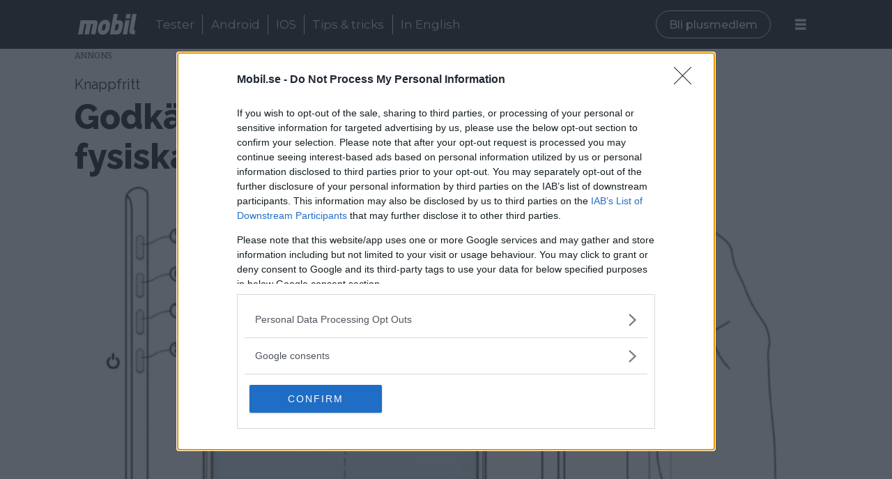

--- FILE ---
content_type: text/html; charset=UTF-8
request_url: https://www.mobil.se/nyheter/godkant-patent-samsung-kan-ta-bort-fysiska-knappar-pa-fold-3/453508
body_size: 20384
content:
<!DOCTYPE html>
<html lang="sv-SE" dir="ltr" class="resp_fonts">

    <head>
                
                <script type="module">
                    import { ClientAPI } from '/view-resources/baseview/public/common/ClientAPI/index.js?v=1768293024-L4';
                    window.labClientAPI = new ClientAPI({
                        pageData: {
                            url: 'https://www.mobil.se/nyheter/godkant-patent-samsung-kan-ta-bort-fysiska-knappar-pa-fold-3/453508',
                            pageType: 'article',
                            pageId: '453508',
                            section: 'nyheter',
                            title: 'Godkänt patent: Samsung kan ta bort fysiska knappar på Fold 3',
                            seotitle: 'Godkänt patent: Samsung kan ta bort fysiska knappar på Fold 3',
                            sometitle: 'Godkänt patent: Samsung kan ta bort fysiska knappar på Fold 3',
                            description: 'Ett internationellt patent har godkänts för Samsung som verkar visa en teknik som låter dem dumpa fysiska knappar på kommande telefoner.',
                            seodescription: 'Ett internationellt patent har godkänts för Samsung som verkar visa en teknik som låter dem dumpa fysiska knappar på kommande telefoner.',
                            somedescription: 'Ett internationellt patent har godkänts för Samsung som verkar visa en teknik som låter dem dumpa fysiska knappar på kommande telefoner.',
                            device: 'desktop',
                            cmsVersion: '4.2.15',
                            contentLanguage: 'sv-SE',
                            published: '2021-05-24T11:46:00.000Z',
                            tags: ["vikbara telefoner", "android", "telefon", "samsung galaxy z fold 3", "samsung", "nyheter"],
                            bylines: ["Bengt Luthman"],
                            site: {
                                domain: 'https://www.mobil.se',
                                id: '2',
                                alias: 'mobil'
                            }
                            // Todo: Add paywall info ...
                        },
                        debug: false
                    });
                </script>

                <title>Godkänt patent: Samsung kan ta bort fysiska knappar på Fold 3</title>
                <meta name="title" content="Godkänt patent: Samsung kan ta bort fysiska knappar på Fold 3">
                <meta name="description" content="Ett internationellt patent har godkänts för Samsung som verkar visa en teknik som låter dem dumpa fysiska knappar på kommande telefoner.">
                <meta http-equiv="Content-Type" content="text/html; charset=utf-8">
                <link rel="canonical" href="https://www.mobil.se/nyheter/godkant-patent-samsung-kan-ta-bort-fysiska-knappar-pa-fold-3/453508">
                <meta name="viewport" content="width=device-width, initial-scale=1">
                
                <meta property="og:type" content="article">
                <meta property="og:title" content="Godkänt patent: Samsung kan ta bort fysiska knappar på Fold 3">
                <meta property="og:description" content="Ett internationellt patent har godkänts för Samsung som verkar visa en teknik som låter dem dumpa fysiska knappar på kommande telefoner.">
                <meta property="article:published_time" content="2021-05-24T11:46:00.000Z">
                <meta property="article:modified_time" content="2021-05-24T11:46:00.000Z">
                <meta property="article:author" content="Bengt Luthman">
                <meta property="article:tag" content="vikbara telefoner">
                <meta property="article:tag" content="android">
                <meta property="article:tag" content="telefon">
                <meta property="article:tag" content="samsung galaxy z fold 3">
                <meta property="article:tag" content="samsung">
                <meta property="article:tag" content="nyheter">
                <meta property="og:image" content="https://image.mobil.se/453525.jpg?imageId=453525&panox=0&panoy=0&panow=0&panoh=0&width=1200&height=683">
                <meta property="og:image:width" content="1200">
                <meta property="og:image:height" content="684">
                <meta name="twitter:card" content="summary_large_image">
                
                <meta name="twitter:title" content="Godkänt patent: Samsung kan ta bort fysiska knappar på Fold 3">
                <meta name="twitter:description" content="Ett internationellt patent har godkänts för Samsung som verkar visa en teknik som låter dem dumpa fysiska knappar på kommande telefoner.">
                <meta name="twitter:image" content="https://image.mobil.se/453525.jpg?imageId=453525&panox=0&panoy=0&panow=0&panoh=0&width=1200&height=683">
                <link rel="alternate" type="application/json+oembed" href="https://www.mobil.se/nyheter/godkant-patent-samsung-kan-ta-bort-fysiska-knappar-pa-fold-3/453508?lab_viewport=oembed">
                        <meta property="sesamy:client-id" content="mobil">
                        <meta property="sesamy:price" content="19">
                        <meta property="sesamy:currency" content="SEK">

                <meta >
                <script src="https://ads.holid.io/auto/mobil.se/holid.js" defer></script><script src="https://assets.mailmojo.no/sdk.js" data-token="j7aFW76WEBUirjrTbF7y8uaMKrOBnO" async></script>
                
                
                <meta property="og:url" content="https://www.mobil.se/nyheter/godkant-patent-samsung-kan-ta-bort-fysiska-knappar-pa-fold-3/453508">
                        <link type="image/png" rel="icon" href="/view-resources/dachser2/public/mobil/favicon.ico">
                        <link type="image/png" rel="icon" sizes="16x16" href="/view-resources/dachser2/public/mobil/favicon-16x16.png">
                        <link type="image/png" rel="icon" sizes="32x32" href="/view-resources/dachser2/public/mobil/favicon-32x32.png">
                        <link type="image/png" rel="icon" sizes="192x192" href="/view-resources/dachser2/public/mobil/android-chrome-192x192.png">
                        <link type="image/png" rel="icon" sizes="512x512" href="/view-resources/dachser2/public/mobil/android-chrome-512x512.png">
                        <link type="image/png" rel="apple-touch-icon" sizes="180x180" href="/view-resources/dachser2/public/mobil/apple-touch-icon.png">
                    
                <link href="https://fonts.googleapis.com/css?family=Merriweather:300,400,700,900" rel="stylesheet"  media="print" onload="this.media='all'" >
                <link rel="stylesheet" href="/view-resources/view/css/grid.css?v=1768293024-L4">
                <link rel="stylesheet" href="/view-resources/view/css/main.css?v=1768293024-L4">
                <link rel="stylesheet" href="/view-resources/view/css/colors.css?v=1768293024-L4">
                <link rel="stylesheet" href="/view-resources/view/css/print.css?v=1768293024-L4" media="print">
                <link rel="stylesheet" href="/view-resources/view/css/foundation-icons/foundation-icons.css?v=1768293024-L4">
                <link rel="stylesheet" href="/view-resources/view/css/site/mobil.css?v=1768293024-L4">
                <style data-key="background_colors">
                    .bg-primary {background-color: rgba(0,173,239,1);color: #fff;}.bg-tertiary {background-color: rgba(192,192,192,1);}.bg-quaternary {background-color: rgba(230,230,230,1);}.bg-quinary {background-color: rgba(80,80,80,1);color: #fff;}.bg-senary {background-color: rgba(128,128,128,1);color: #fff;}.bg-octonary {background-color: rgba(144,144,144,1);}.bg-septenary {background-color: rgba(223,236,255,1);}.bg-white {background-color: rgba(255,255,255,1);}.bg-black {background-color: rgba(0,0,0,1);color: #fff;}.bg-secondary {background-color: rgba(208, 200, 200, 1);}.bg-nonary {background-color: rgba(171,205,255,1);}@media (max-width: 1023px) { .color_mobile_bg-primary {background-color: rgba(0,173,239,1);color: #fff;}}@media (max-width: 1023px) { .color_mobile_bg-tertiary {background-color: rgba(192,192,192,1);}}@media (max-width: 1023px) { .color_mobile_bg-quaternary {background-color: rgba(230,230,230,1);}}@media (max-width: 1023px) { .color_mobile_bg-quinary {background-color: rgba(80,80,80,1);color: #fff;}}@media (max-width: 1023px) { .color_mobile_bg-senary {background-color: rgba(128,128,128,1);color: #fff;}}@media (max-width: 1023px) { .color_mobile_bg-octonary {background-color: rgba(144,144,144,1);}}@media (max-width: 1023px) { .color_mobile_bg-septenary {background-color: rgba(223,236,255,1);}}@media (max-width: 1023px) { .color_mobile_bg-white {background-color: rgba(255,255,255,1);}}@media (max-width: 1023px) { .color_mobile_bg-black {background-color: rgba(0,0,0,1);color: #fff;}}@media (max-width: 1023px) { .color_mobile_bg-secondary {background-color: rgba(208, 200, 200, 1);}}@media (max-width: 1023px) { .color_mobile_bg-nonary {background-color: rgba(171,205,255,1);}}
                </style>
                <style data-key="background_colors_opacity">
                    .bg-primary.op-bg_20 {background-color: rgba(0, 173, 239, 0.2);color: #fff;}.bg-primary.op-bg_40 {background-color: rgba(0, 173, 239, 0.4);color: #fff;}.bg-primary.op-bg_60 {background-color: rgba(0, 173, 239, 0.6);color: #fff;}.bg-primary.op-bg_80 {background-color: rgba(0, 173, 239, 0.8);color: #fff;}.bg-tertiary.op-bg_20 {background-color: rgba(192, 192, 192, 0.2);}.bg-tertiary.op-bg_40 {background-color: rgba(192, 192, 192, 0.4);}.bg-tertiary.op-bg_60 {background-color: rgba(192, 192, 192, 0.6);}.bg-tertiary.op-bg_80 {background-color: rgba(192, 192, 192, 0.8);}.bg-quaternary.op-bg_20 {background-color: rgba(230, 230, 230, 0.2);}.bg-quaternary.op-bg_40 {background-color: rgba(230, 230, 230, 0.4);}.bg-quaternary.op-bg_60 {background-color: rgba(230, 230, 230, 0.6);}.bg-quaternary.op-bg_80 {background-color: rgba(230, 230, 230, 0.8);}.bg-quinary.op-bg_20 {background-color: rgba(80, 80, 80, 0.2);color: #fff;}.bg-quinary.op-bg_40 {background-color: rgba(80, 80, 80, 0.4);color: #fff;}.bg-quinary.op-bg_60 {background-color: rgba(80, 80, 80, 0.6);color: #fff;}.bg-quinary.op-bg_80 {background-color: rgba(80, 80, 80, 0.8);color: #fff;}.bg-senary.op-bg_20 {background-color: rgba(128, 128, 128, 0.2);color: #fff;}.bg-senary.op-bg_40 {background-color: rgba(128, 128, 128, 0.4);color: #fff;}.bg-senary.op-bg_60 {background-color: rgba(128, 128, 128, 0.6);color: #fff;}.bg-senary.op-bg_80 {background-color: rgba(128, 128, 128, 0.8);color: #fff;}.bg-octonary.op-bg_20 {background-color: rgba(144, 144, 144, 0.2);}.bg-octonary.op-bg_40 {background-color: rgba(144, 144, 144, 0.4);}.bg-octonary.op-bg_60 {background-color: rgba(144, 144, 144, 0.6);}.bg-octonary.op-bg_80 {background-color: rgba(144, 144, 144, 0.8);}.bg-septenary.op-bg_20 {background-color: rgba(223, 236, 255, 0.2);}.bg-septenary.op-bg_40 {background-color: rgba(223, 236, 255, 0.4);}.bg-septenary.op-bg_60 {background-color: rgba(223, 236, 255, 0.6);}.bg-septenary.op-bg_80 {background-color: rgba(223, 236, 255, 0.8);}.bg-white.op-bg_20 {background-color: rgba(255, 255, 255, 0.2);}.bg-white.op-bg_40 {background-color: rgba(255, 255, 255, 0.4);}.bg-white.op-bg_60 {background-color: rgba(255, 255, 255, 0.6);}.bg-white.op-bg_80 {background-color: rgba(255, 255, 255, 0.8);}.bg-black.op-bg_20 {background-color: rgba(0, 0, 0, 0.2);color: #fff;}.bg-black.op-bg_40 {background-color: rgba(0, 0, 0, 0.4);color: #fff;}.bg-black.op-bg_60 {background-color: rgba(0, 0, 0, 0.6);color: #fff;}.bg-black.op-bg_80 {background-color: rgba(0, 0, 0, 0.8);color: #fff;}.bg-secondary.op-bg_20 {background-color: rgba(208, 200, 200, 0.2);}.bg-secondary.op-bg_40 {background-color: rgba(208, 200, 200, 0.4);}.bg-secondary.op-bg_60 {background-color: rgba(208, 200, 200, 0.6);}.bg-secondary.op-bg_80 {background-color: rgba(208, 200, 200, 0.8);}.bg-nonary.op-bg_20 {background-color: rgba(171, 205, 255, 0.2);}.bg-nonary.op-bg_40 {background-color: rgba(171, 205, 255, 0.4);}.bg-nonary.op-bg_60 {background-color: rgba(171, 205, 255, 0.6);}.bg-nonary.op-bg_80 {background-color: rgba(171, 205, 255, 0.8);}@media (max-width: 1023px) { .color_mobile_bg-primary.op-bg_20 {background-color: rgba(0, 173, 239, 0.2);color: #fff;}}@media (max-width: 1023px) { .color_mobile_bg-primary.op-bg_40 {background-color: rgba(0, 173, 239, 0.4);color: #fff;}}@media (max-width: 1023px) { .color_mobile_bg-primary.op-bg_60 {background-color: rgba(0, 173, 239, 0.6);color: #fff;}}@media (max-width: 1023px) { .color_mobile_bg-primary.op-bg_80 {background-color: rgba(0, 173, 239, 0.8);color: #fff;}}@media (max-width: 1023px) { .color_mobile_bg-tertiary.op-bg_20 {background-color: rgba(192, 192, 192, 0.2);}}@media (max-width: 1023px) { .color_mobile_bg-tertiary.op-bg_40 {background-color: rgba(192, 192, 192, 0.4);}}@media (max-width: 1023px) { .color_mobile_bg-tertiary.op-bg_60 {background-color: rgba(192, 192, 192, 0.6);}}@media (max-width: 1023px) { .color_mobile_bg-tertiary.op-bg_80 {background-color: rgba(192, 192, 192, 0.8);}}@media (max-width: 1023px) { .color_mobile_bg-quaternary.op-bg_20 {background-color: rgba(230, 230, 230, 0.2);}}@media (max-width: 1023px) { .color_mobile_bg-quaternary.op-bg_40 {background-color: rgba(230, 230, 230, 0.4);}}@media (max-width: 1023px) { .color_mobile_bg-quaternary.op-bg_60 {background-color: rgba(230, 230, 230, 0.6);}}@media (max-width: 1023px) { .color_mobile_bg-quaternary.op-bg_80 {background-color: rgba(230, 230, 230, 0.8);}}@media (max-width: 1023px) { .color_mobile_bg-quinary.op-bg_20 {background-color: rgba(80, 80, 80, 0.2);color: #fff;}}@media (max-width: 1023px) { .color_mobile_bg-quinary.op-bg_40 {background-color: rgba(80, 80, 80, 0.4);color: #fff;}}@media (max-width: 1023px) { .color_mobile_bg-quinary.op-bg_60 {background-color: rgba(80, 80, 80, 0.6);color: #fff;}}@media (max-width: 1023px) { .color_mobile_bg-quinary.op-bg_80 {background-color: rgba(80, 80, 80, 0.8);color: #fff;}}@media (max-width: 1023px) { .color_mobile_bg-senary.op-bg_20 {background-color: rgba(128, 128, 128, 0.2);color: #fff;}}@media (max-width: 1023px) { .color_mobile_bg-senary.op-bg_40 {background-color: rgba(128, 128, 128, 0.4);color: #fff;}}@media (max-width: 1023px) { .color_mobile_bg-senary.op-bg_60 {background-color: rgba(128, 128, 128, 0.6);color: #fff;}}@media (max-width: 1023px) { .color_mobile_bg-senary.op-bg_80 {background-color: rgba(128, 128, 128, 0.8);color: #fff;}}@media (max-width: 1023px) { .color_mobile_bg-octonary.op-bg_20 {background-color: rgba(144, 144, 144, 0.2);}}@media (max-width: 1023px) { .color_mobile_bg-octonary.op-bg_40 {background-color: rgba(144, 144, 144, 0.4);}}@media (max-width: 1023px) { .color_mobile_bg-octonary.op-bg_60 {background-color: rgba(144, 144, 144, 0.6);}}@media (max-width: 1023px) { .color_mobile_bg-octonary.op-bg_80 {background-color: rgba(144, 144, 144, 0.8);}}@media (max-width: 1023px) { .color_mobile_bg-septenary.op-bg_20 {background-color: rgba(223, 236, 255, 0.2);}}@media (max-width: 1023px) { .color_mobile_bg-septenary.op-bg_40 {background-color: rgba(223, 236, 255, 0.4);}}@media (max-width: 1023px) { .color_mobile_bg-septenary.op-bg_60 {background-color: rgba(223, 236, 255, 0.6);}}@media (max-width: 1023px) { .color_mobile_bg-septenary.op-bg_80 {background-color: rgba(223, 236, 255, 0.8);}}@media (max-width: 1023px) { .color_mobile_bg-white.op-bg_20 {background-color: rgba(255, 255, 255, 0.2);}}@media (max-width: 1023px) { .color_mobile_bg-white.op-bg_40 {background-color: rgba(255, 255, 255, 0.4);}}@media (max-width: 1023px) { .color_mobile_bg-white.op-bg_60 {background-color: rgba(255, 255, 255, 0.6);}}@media (max-width: 1023px) { .color_mobile_bg-white.op-bg_80 {background-color: rgba(255, 255, 255, 0.8);}}@media (max-width: 1023px) { .color_mobile_bg-black.op-bg_20 {background-color: rgba(0, 0, 0, 0.2);color: #fff;}}@media (max-width: 1023px) { .color_mobile_bg-black.op-bg_40 {background-color: rgba(0, 0, 0, 0.4);color: #fff;}}@media (max-width: 1023px) { .color_mobile_bg-black.op-bg_60 {background-color: rgba(0, 0, 0, 0.6);color: #fff;}}@media (max-width: 1023px) { .color_mobile_bg-black.op-bg_80 {background-color: rgba(0, 0, 0, 0.8);color: #fff;}}@media (max-width: 1023px) { .color_mobile_bg-secondary.op-bg_20 {background-color: rgba(208, 200, 200, 0.2);}}@media (max-width: 1023px) { .color_mobile_bg-secondary.op-bg_40 {background-color: rgba(208, 200, 200, 0.4);}}@media (max-width: 1023px) { .color_mobile_bg-secondary.op-bg_60 {background-color: rgba(208, 200, 200, 0.6);}}@media (max-width: 1023px) { .color_mobile_bg-secondary.op-bg_80 {background-color: rgba(208, 200, 200, 0.8);}}@media (max-width: 1023px) { .color_mobile_bg-nonary.op-bg_20 {background-color: rgba(171, 205, 255, 0.2);}}@media (max-width: 1023px) { .color_mobile_bg-nonary.op-bg_40 {background-color: rgba(171, 205, 255, 0.4);}}@media (max-width: 1023px) { .color_mobile_bg-nonary.op-bg_60 {background-color: rgba(171, 205, 255, 0.6);}}@media (max-width: 1023px) { .color_mobile_bg-nonary.op-bg_80 {background-color: rgba(171, 205, 255, 0.8);}}
                </style>
                <style data-key="border_colors">
                    .border-bg-primary {border-color: rgba(0,173,239,1) !important;}.border-bg-tertiary {border-color: rgba(192,192,192,1) !important;}.border-bg-quaternary {border-color: rgba(230,230,230,1) !important;}.border-bg-quinary {border-color: rgba(80,80,80,1) !important;}.border-bg-senary {border-color: rgba(128,128,128,1) !important;}.border-bg-octonary {border-color: rgba(144,144,144,1) !important;}.border-bg-septenary {border-color: rgba(223,236,255,1) !important;}.border-bg-white {border-color: rgba(255,255,255,1) !important;}.border-bg-black {border-color: rgba(0,0,0,1) !important;}.border-bg-secondary {border-color: rgba(208, 200, 200, 1) !important;}.border-bg-nonary {border-color: rgba(171,205,255,1) !important;}@media (max-width: 1023px) { .mobile_border-bg-primary {border-color: rgba(0,173,239,1) !important;}}@media (max-width: 1023px) { .mobile_border-bg-tertiary {border-color: rgba(192,192,192,1) !important;}}@media (max-width: 1023px) { .mobile_border-bg-quaternary {border-color: rgba(230,230,230,1) !important;}}@media (max-width: 1023px) { .mobile_border-bg-quinary {border-color: rgba(80,80,80,1) !important;}}@media (max-width: 1023px) { .mobile_border-bg-senary {border-color: rgba(128,128,128,1) !important;}}@media (max-width: 1023px) { .mobile_border-bg-octonary {border-color: rgba(144,144,144,1) !important;}}@media (max-width: 1023px) { .mobile_border-bg-septenary {border-color: rgba(223,236,255,1) !important;}}@media (max-width: 1023px) { .mobile_border-bg-white {border-color: rgba(255,255,255,1) !important;}}@media (max-width: 1023px) { .mobile_border-bg-black {border-color: rgba(0,0,0,1) !important;}}@media (max-width: 1023px) { .mobile_border-bg-secondary {border-color: rgba(208, 200, 200, 1) !important;}}@media (max-width: 1023px) { .mobile_border-bg-nonary {border-color: rgba(171,205,255,1) !important;}}
                </style>
                <style data-key="font_colors">
                    .primary {color: rgba(0,0,0,1) !important;}.secondary {color: rgba(255,255,255,1) !important;}.tertiary {color: rgba(0,173,239,1) !important;}@media (max-width: 1023px) { .color_mobile_primary {color: rgba(0,0,0,1) !important;}}@media (max-width: 1023px) { .color_mobile_secondary {color: rgba(255,255,255,1) !important;}}@media (max-width: 1023px) { .color_mobile_tertiary {color: rgba(0,173,239,1) !important;}}
                </style>
                <style data-key="image_gradient">
                    .image-gradient-bg-primary .img:after {background-image: linear-gradient(to bottom, transparent 50%, rgba(0,173,239,1));content: "";position: absolute;top: 0;left: 0;right: 0;bottom: 0;pointer-events: none;}.image-gradient-bg-tertiary .img:after {background-image: linear-gradient(to bottom, transparent 50%, rgba(192,192,192,1));content: "";position: absolute;top: 0;left: 0;right: 0;bottom: 0;pointer-events: none;}.image-gradient-bg-quaternary .img:after {background-image: linear-gradient(to bottom, transparent 50%, rgba(230,230,230,1));content: "";position: absolute;top: 0;left: 0;right: 0;bottom: 0;pointer-events: none;}.image-gradient-bg-quinary .img:after {background-image: linear-gradient(to bottom, transparent 50%, rgba(80,80,80,1));content: "";position: absolute;top: 0;left: 0;right: 0;bottom: 0;pointer-events: none;}.image-gradient-bg-senary .img:after {background-image: linear-gradient(to bottom, transparent 50%, rgba(128,128,128,1));content: "";position: absolute;top: 0;left: 0;right: 0;bottom: 0;pointer-events: none;}.image-gradient-bg-octonary .img:after {background-image: linear-gradient(to bottom, transparent 50%, rgba(144,144,144,1));content: "";position: absolute;top: 0;left: 0;right: 0;bottom: 0;pointer-events: none;}.image-gradient-bg-septenary .img:after {background-image: linear-gradient(to bottom, transparent 50%, rgba(223,236,255,1));content: "";position: absolute;top: 0;left: 0;right: 0;bottom: 0;pointer-events: none;}.image-gradient-bg-white .img:after {background-image: linear-gradient(to bottom, transparent 50%, rgba(255,255,255,1));content: "";position: absolute;top: 0;left: 0;right: 0;bottom: 0;pointer-events: none;}.image-gradient-bg-black .img:after {background-image: linear-gradient(to bottom, transparent 50%, rgba(0,0,0,1));content: "";position: absolute;top: 0;left: 0;right: 0;bottom: 0;pointer-events: none;}.image-gradient-bg-secondary .img:after {background-image: linear-gradient(to bottom, transparent 50%, rgba(208, 200, 200, 1));content: "";position: absolute;top: 0;left: 0;right: 0;bottom: 0;pointer-events: none;}.image-gradient-bg-nonary .img:after {background-image: linear-gradient(to bottom, transparent 50%, rgba(171,205,255,1));content: "";position: absolute;top: 0;left: 0;right: 0;bottom: 0;pointer-events: none;}@media (max-width: 1023px) { .color_mobile_image-gradient-bg-primary .img:after {background-image: linear-gradient(to bottom, transparent 50%, rgba(0,173,239,1));content: "";position: absolute;top: 0;left: 0;right: 0;bottom: 0;pointer-events: none;}}@media (max-width: 1023px) { .color_mobile_image-gradient-bg-tertiary .img:after {background-image: linear-gradient(to bottom, transparent 50%, rgba(192,192,192,1));content: "";position: absolute;top: 0;left: 0;right: 0;bottom: 0;pointer-events: none;}}@media (max-width: 1023px) { .color_mobile_image-gradient-bg-quaternary .img:after {background-image: linear-gradient(to bottom, transparent 50%, rgba(230,230,230,1));content: "";position: absolute;top: 0;left: 0;right: 0;bottom: 0;pointer-events: none;}}@media (max-width: 1023px) { .color_mobile_image-gradient-bg-quinary .img:after {background-image: linear-gradient(to bottom, transparent 50%, rgba(80,80,80,1));content: "";position: absolute;top: 0;left: 0;right: 0;bottom: 0;pointer-events: none;}}@media (max-width: 1023px) { .color_mobile_image-gradient-bg-senary .img:after {background-image: linear-gradient(to bottom, transparent 50%, rgba(128,128,128,1));content: "";position: absolute;top: 0;left: 0;right: 0;bottom: 0;pointer-events: none;}}@media (max-width: 1023px) { .color_mobile_image-gradient-bg-octonary .img:after {background-image: linear-gradient(to bottom, transparent 50%, rgba(144,144,144,1));content: "";position: absolute;top: 0;left: 0;right: 0;bottom: 0;pointer-events: none;}}@media (max-width: 1023px) { .color_mobile_image-gradient-bg-septenary .img:after {background-image: linear-gradient(to bottom, transparent 50%, rgba(223,236,255,1));content: "";position: absolute;top: 0;left: 0;right: 0;bottom: 0;pointer-events: none;}}@media (max-width: 1023px) { .color_mobile_image-gradient-bg-white .img:after {background-image: linear-gradient(to bottom, transparent 50%, rgba(255,255,255,1));content: "";position: absolute;top: 0;left: 0;right: 0;bottom: 0;pointer-events: none;}}@media (max-width: 1023px) { .color_mobile_image-gradient-bg-black .img:after {background-image: linear-gradient(to bottom, transparent 50%, rgba(0,0,0,1));content: "";position: absolute;top: 0;left: 0;right: 0;bottom: 0;pointer-events: none;}}@media (max-width: 1023px) { .color_mobile_image-gradient-bg-secondary .img:after {background-image: linear-gradient(to bottom, transparent 50%, rgba(208, 200, 200, 1));content: "";position: absolute;top: 0;left: 0;right: 0;bottom: 0;pointer-events: none;}}@media (max-width: 1023px) { .color_mobile_image-gradient-bg-nonary .img:after {background-image: linear-gradient(to bottom, transparent 50%, rgba(171,205,255,1));content: "";position: absolute;top: 0;left: 0;right: 0;bottom: 0;pointer-events: none;}}.image-gradient-bg-primary.image-gradient-left .img:after {background-image: linear-gradient(to left, transparent 50%, rgba(0,173,239,1));}.image-gradient-bg-tertiary.image-gradient-left .img:after {background-image: linear-gradient(to left, transparent 50%, rgba(192,192,192,1));}.image-gradient-bg-quaternary.image-gradient-left .img:after {background-image: linear-gradient(to left, transparent 50%, rgba(230,230,230,1));}.image-gradient-bg-quinary.image-gradient-left .img:after {background-image: linear-gradient(to left, transparent 50%, rgba(80,80,80,1));}.image-gradient-bg-senary.image-gradient-left .img:after {background-image: linear-gradient(to left, transparent 50%, rgba(128,128,128,1));}.image-gradient-bg-octonary.image-gradient-left .img:after {background-image: linear-gradient(to left, transparent 50%, rgba(144,144,144,1));}.image-gradient-bg-septenary.image-gradient-left .img:after {background-image: linear-gradient(to left, transparent 50%, rgba(223,236,255,1));}.image-gradient-bg-white.image-gradient-left .img:after {background-image: linear-gradient(to left, transparent 50%, rgba(255,255,255,1));}.image-gradient-bg-black.image-gradient-left .img:after {background-image: linear-gradient(to left, transparent 50%, rgba(0,0,0,1));}.image-gradient-bg-secondary.image-gradient-left .img:after {background-image: linear-gradient(to left, transparent 50%, rgba(208, 200, 200, 1));}.image-gradient-bg-nonary.image-gradient-left .img:after {background-image: linear-gradient(to left, transparent 50%, rgba(171,205,255,1));}@media (max-width: 1023px) { .color_mobile_image-gradient-bg-primary.image-gradient-left .img:after {background-image: linear-gradient(to left, transparent 50%, rgba(0,173,239,1));}}@media (max-width: 1023px) { .color_mobile_image-gradient-bg-tertiary.image-gradient-left .img:after {background-image: linear-gradient(to left, transparent 50%, rgba(192,192,192,1));}}@media (max-width: 1023px) { .color_mobile_image-gradient-bg-quaternary.image-gradient-left .img:after {background-image: linear-gradient(to left, transparent 50%, rgba(230,230,230,1));}}@media (max-width: 1023px) { .color_mobile_image-gradient-bg-quinary.image-gradient-left .img:after {background-image: linear-gradient(to left, transparent 50%, rgba(80,80,80,1));}}@media (max-width: 1023px) { .color_mobile_image-gradient-bg-senary.image-gradient-left .img:after {background-image: linear-gradient(to left, transparent 50%, rgba(128,128,128,1));}}@media (max-width: 1023px) { .color_mobile_image-gradient-bg-octonary.image-gradient-left .img:after {background-image: linear-gradient(to left, transparent 50%, rgba(144,144,144,1));}}@media (max-width: 1023px) { .color_mobile_image-gradient-bg-septenary.image-gradient-left .img:after {background-image: linear-gradient(to left, transparent 50%, rgba(223,236,255,1));}}@media (max-width: 1023px) { .color_mobile_image-gradient-bg-white.image-gradient-left .img:after {background-image: linear-gradient(to left, transparent 50%, rgba(255,255,255,1));}}@media (max-width: 1023px) { .color_mobile_image-gradient-bg-black.image-gradient-left .img:after {background-image: linear-gradient(to left, transparent 50%, rgba(0,0,0,1));}}@media (max-width: 1023px) { .color_mobile_image-gradient-bg-secondary.image-gradient-left .img:after {background-image: linear-gradient(to left, transparent 50%, rgba(208, 200, 200, 1));}}@media (max-width: 1023px) { .color_mobile_image-gradient-bg-nonary.image-gradient-left .img:after {background-image: linear-gradient(to left, transparent 50%, rgba(171,205,255,1));}}.image-gradient-bg-primary.image-gradient-right .img:after {background-image: linear-gradient(to right, transparent 50%, rgba(0,173,239,1));}.image-gradient-bg-tertiary.image-gradient-right .img:after {background-image: linear-gradient(to right, transparent 50%, rgba(192,192,192,1));}.image-gradient-bg-quaternary.image-gradient-right .img:after {background-image: linear-gradient(to right, transparent 50%, rgba(230,230,230,1));}.image-gradient-bg-quinary.image-gradient-right .img:after {background-image: linear-gradient(to right, transparent 50%, rgba(80,80,80,1));}.image-gradient-bg-senary.image-gradient-right .img:after {background-image: linear-gradient(to right, transparent 50%, rgba(128,128,128,1));}.image-gradient-bg-octonary.image-gradient-right .img:after {background-image: linear-gradient(to right, transparent 50%, rgba(144,144,144,1));}.image-gradient-bg-septenary.image-gradient-right .img:after {background-image: linear-gradient(to right, transparent 50%, rgba(223,236,255,1));}.image-gradient-bg-white.image-gradient-right .img:after {background-image: linear-gradient(to right, transparent 50%, rgba(255,255,255,1));}.image-gradient-bg-black.image-gradient-right .img:after {background-image: linear-gradient(to right, transparent 50%, rgba(0,0,0,1));}.image-gradient-bg-secondary.image-gradient-right .img:after {background-image: linear-gradient(to right, transparent 50%, rgba(208, 200, 200, 1));}.image-gradient-bg-nonary.image-gradient-right .img:after {background-image: linear-gradient(to right, transparent 50%, rgba(171,205,255,1));}@media (max-width: 1023px) { .color_mobile_image-gradient-bg-primary.image-gradient-right .img:after {background-image: linear-gradient(to right, transparent 50%, rgba(0,173,239,1));}}@media (max-width: 1023px) { .color_mobile_image-gradient-bg-tertiary.image-gradient-right .img:after {background-image: linear-gradient(to right, transparent 50%, rgba(192,192,192,1));}}@media (max-width: 1023px) { .color_mobile_image-gradient-bg-quaternary.image-gradient-right .img:after {background-image: linear-gradient(to right, transparent 50%, rgba(230,230,230,1));}}@media (max-width: 1023px) { .color_mobile_image-gradient-bg-quinary.image-gradient-right .img:after {background-image: linear-gradient(to right, transparent 50%, rgba(80,80,80,1));}}@media (max-width: 1023px) { .color_mobile_image-gradient-bg-senary.image-gradient-right .img:after {background-image: linear-gradient(to right, transparent 50%, rgba(128,128,128,1));}}@media (max-width: 1023px) { .color_mobile_image-gradient-bg-octonary.image-gradient-right .img:after {background-image: linear-gradient(to right, transparent 50%, rgba(144,144,144,1));}}@media (max-width: 1023px) { .color_mobile_image-gradient-bg-septenary.image-gradient-right .img:after {background-image: linear-gradient(to right, transparent 50%, rgba(223,236,255,1));}}@media (max-width: 1023px) { .color_mobile_image-gradient-bg-white.image-gradient-right .img:after {background-image: linear-gradient(to right, transparent 50%, rgba(255,255,255,1));}}@media (max-width: 1023px) { .color_mobile_image-gradient-bg-black.image-gradient-right .img:after {background-image: linear-gradient(to right, transparent 50%, rgba(0,0,0,1));}}@media (max-width: 1023px) { .color_mobile_image-gradient-bg-secondary.image-gradient-right .img:after {background-image: linear-gradient(to right, transparent 50%, rgba(208, 200, 200, 1));}}@media (max-width: 1023px) { .color_mobile_image-gradient-bg-nonary.image-gradient-right .img:after {background-image: linear-gradient(to right, transparent 50%, rgba(171,205,255,1));}}.image-gradient-bg-primary.image-gradient-top .img:after {background-image: linear-gradient(to top, transparent 50%, rgba(0,173,239,1));}.image-gradient-bg-tertiary.image-gradient-top .img:after {background-image: linear-gradient(to top, transparent 50%, rgba(192,192,192,1));}.image-gradient-bg-quaternary.image-gradient-top .img:after {background-image: linear-gradient(to top, transparent 50%, rgba(230,230,230,1));}.image-gradient-bg-quinary.image-gradient-top .img:after {background-image: linear-gradient(to top, transparent 50%, rgba(80,80,80,1));}.image-gradient-bg-senary.image-gradient-top .img:after {background-image: linear-gradient(to top, transparent 50%, rgba(128,128,128,1));}.image-gradient-bg-octonary.image-gradient-top .img:after {background-image: linear-gradient(to top, transparent 50%, rgba(144,144,144,1));}.image-gradient-bg-septenary.image-gradient-top .img:after {background-image: linear-gradient(to top, transparent 50%, rgba(223,236,255,1));}.image-gradient-bg-white.image-gradient-top .img:after {background-image: linear-gradient(to top, transparent 50%, rgba(255,255,255,1));}.image-gradient-bg-black.image-gradient-top .img:after {background-image: linear-gradient(to top, transparent 50%, rgba(0,0,0,1));}.image-gradient-bg-secondary.image-gradient-top .img:after {background-image: linear-gradient(to top, transparent 50%, rgba(208, 200, 200, 1));}.image-gradient-bg-nonary.image-gradient-top .img:after {background-image: linear-gradient(to top, transparent 50%, rgba(171,205,255,1));}@media (max-width: 1023px) { .color_mobile_image-gradient-bg-primary.image-gradient-top .img:after {background-image: linear-gradient(to top, transparent 50%, rgba(0,173,239,1));}}@media (max-width: 1023px) { .color_mobile_image-gradient-bg-tertiary.image-gradient-top .img:after {background-image: linear-gradient(to top, transparent 50%, rgba(192,192,192,1));}}@media (max-width: 1023px) { .color_mobile_image-gradient-bg-quaternary.image-gradient-top .img:after {background-image: linear-gradient(to top, transparent 50%, rgba(230,230,230,1));}}@media (max-width: 1023px) { .color_mobile_image-gradient-bg-quinary.image-gradient-top .img:after {background-image: linear-gradient(to top, transparent 50%, rgba(80,80,80,1));}}@media (max-width: 1023px) { .color_mobile_image-gradient-bg-senary.image-gradient-top .img:after {background-image: linear-gradient(to top, transparent 50%, rgba(128,128,128,1));}}@media (max-width: 1023px) { .color_mobile_image-gradient-bg-octonary.image-gradient-top .img:after {background-image: linear-gradient(to top, transparent 50%, rgba(144,144,144,1));}}@media (max-width: 1023px) { .color_mobile_image-gradient-bg-septenary.image-gradient-top .img:after {background-image: linear-gradient(to top, transparent 50%, rgba(223,236,255,1));}}@media (max-width: 1023px) { .color_mobile_image-gradient-bg-white.image-gradient-top .img:after {background-image: linear-gradient(to top, transparent 50%, rgba(255,255,255,1));}}@media (max-width: 1023px) { .color_mobile_image-gradient-bg-black.image-gradient-top .img:after {background-image: linear-gradient(to top, transparent 50%, rgba(0,0,0,1));}}@media (max-width: 1023px) { .color_mobile_image-gradient-bg-secondary.image-gradient-top .img:after {background-image: linear-gradient(to top, transparent 50%, rgba(208, 200, 200, 1));}}@media (max-width: 1023px) { .color_mobile_image-gradient-bg-nonary.image-gradient-top .img:after {background-image: linear-gradient(to top, transparent 50%, rgba(171,205,255,1));}}
                </style>
                <style data-key="custom_css_variables">
                :root {
                    --lab_page_width: 1088px;
                    --lab_columns_gutter: 11px;
                    --space-top: 120;
                    --space-top-adnuntiusAd: ;
                }

                @media(max-width: 767px) {
                    :root {
                        --lab_columns_gutter: 10px;
                    }
                }

                @media(min-width: 767px) {
                    :root {
                    }
                }
                </style>
<script src="/view-resources/public/common/JWTCookie.js?v=1768293024-L4"></script>
<script src="/view-resources/public/common/Paywall.js?v=1768293024-L4"></script>
                <script>
                window.Dac = window.Dac || {};
                (function () {
                    if (navigator) {
                        window.Dac.clientData = {
                            language: navigator.language,
                            userAgent: navigator.userAgent,
                            innerWidth: window.innerWidth,
                            innerHeight: window.innerHeight,
                            deviceByMediaQuery: getDeviceByMediaQuery(),
                            labDevice: 'desktop', // Device from labrador
                            device: 'desktop', // Device from varnish
                            paywall: {
                                isAuthenticated: isPaywallAuthenticated(),
                                toggleAuthenticatedContent: toggleAuthenticatedContent,
                                requiredProducts: [],
                            },
                            page: {
                                id: '453508',
                                extId: 'brightdata-mobil-570395'
                            },
                            siteAlias: 'mobil',
                            debug: window.location.href.includes('debug=1')
                        };
                        function getDeviceByMediaQuery() {
                            if (window.matchMedia('(max-width: 767px)').matches) return 'mobile';
                            if (window.matchMedia('(max-width: 1023px)').matches) return 'tablet';
                            return 'desktop';
                        }

                        function isPaywallAuthenticated() {
                            if (window.Dac && window.Dac.JWTCookie) {
                                var JWTCookie = new Dac.JWTCookie({ debug: false });
                                return JWTCookie.isAuthenticated();
                            }
                            return false;
                        }

                        function toggleAuthenticatedContent(settings) {
                            if (!window.Dac || !window.Dac.Paywall) {
                                return;
                            }
                            var Paywall = new Dac.Paywall();
                            var updateDOM = Paywall.updateDOM;

                            if(settings && settings.displayUserName) {
                                var userName = Paywall.getUserName().then((userName) => {
                                    updateDOM(userName !== false, userName, settings.optionalGreetingText);
                                });
                            } else {
                                updateDOM(window.Dac.clientData.paywall.isAuthenticated);
                            }
                        }
                    }
                }());
                </script>

                    <script type="module" src="/view-resources/baseview/public/common/baseview/moduleHandlers.js?v=1768293024-L4" data-cookieconsent="ignore"></script>
<!-- Global site tag (gtag.js) - Google Analytics -->
<script async src="https://www.googletagmanager.com/gtag/js?id=GT-TW5MQPD"></script>
<script>
    window.dataLayer = window.dataLayer || [];
    function gtag(){dataLayer.push(arguments);}
    gtag('js', new Date());
    gtag('config', 'GT-TW5MQPD');
</script>
                <link href="https://fonts.googleapis.com/css?family=Raleway:regular,600,300,500,100italic,800" rel="stylesheet"  media="print" onload="this.media='all'" >
                <link href="https://fonts.googleapis.com/css?family=Maitree:regular,300,600" rel="stylesheet"  media="print" onload="this.media='all'" >
                <link href="https://fonts.googleapis.com/css?family=Montserrat:regular,500" rel="stylesheet"  media="print" onload="this.media='all'" >
                <link href="https://fonts.googleapis.com/css?family=Asap:regular,300,900,700" rel="stylesheet"  media="print" onload="this.media='all'" >
                <style id="dachser-vieweditor-styles">
                    .articleHeader .headline { font-family: "Raleway"; font-weight: 800; font-style: normal; }
                    .bodytext { font-family: "Maitree"; font-weight: normal; font-style: normal; }
                    .bodytext > h2, .bodytext > h3 { font-family: "Raleway"; font-weight: normal; font-style: normal; }
                    article.column .content .headline { font-family: "Raleway"; font-weight: normal; font-style: normal; }
                    article.column { font-family: "Raleway"; font-weight: normal; font-style: normal; }
                    article.column .content .subtitle { font-family: "Raleway"; font-weight: normal; font-style: normal; }
                    article .meta .dates { font-family: "Raleway"; font-weight: normal; font-style: normal; }
                    .byline { font-family: "Raleway"; font-weight: normal; font-style: normal; }
                    header#nav, header.pageHeader { font-family: "Montserrat"; font-weight: normal; font-style: normal; }
                    .articleHeader .subtitle { font-family: "Raleway"; font-weight: normal; font-style: normal; }
                    .toplist h3.headline { font-family: "Raleway"; font-weight: normal; font-style: normal; text-transform: default; }
                    .toplist ul li .text h4 { font-family: "Raleway"; font-weight: normal; font-style: normal; text-transform: default; }
                    .toplist ul li .text time { font-family: "Raleway"; font-weight: normal; font-style: normal; text-transform: default; }
                    .articlesByTag ul li a h4 { font-family: "Raleway"; font-weight: normal; font-style: normal; text-transform: default; }
                    .articlescroller ul li h3 { font-family: "Raleway"; font-weight: normal; font-style: normal; text-transform: default; }
                    .articlescroller .articlescroller-header { font-family: "Raleway"; font-weight: normal; font-style: normal; text-transform: default; }
                    .articlescroller .ingress { font-family: "Raleway"; font-weight: normal; font-style: normal; text-transform: default; }
                    .articlesByTag.toplist h3 { font-family: "Raleway"; font-weight: normal; font-style: normal; text-transform: default; }
                    .articlesByTag ul li a .abt-subtitle { font-family: "Raleway"; font-weight: normal; font-style: normal; text-transform: default; }
                    footer.page { font-family: "Raleway"; font-weight: normal; font-style: normal; text-transform: default; }
                    .articleFooter .tags { font-family: "Raleway"; font-weight: normal; font-style: normal; text-transform: default; }
                    .font-Raleway { font-family: "Raleway" !important; }
                    .font-Raleway.font-weight-normal { font-weight: normal !important; }
                    .font-Raleway.font-weight-bold { font-weight: 600 !important; }
                    .font-Raleway.font-weight-light { font-weight: 300 !important; }
                    .font-Raleway.font-weight-black { font-weight: 800 !important; }
                    .font-Maitree { font-family: "Maitree" !important; }
                    .font-Maitree.font-weight-normal { font-weight: normal !important; }
                    .font-Maitree.font-weight-light { font-weight: 300 !important; }
                    .font-Maitree.font-weight-bold { font-weight: 600 !important; }
                    .font-Montserrat { font-family: "Montserrat" !important; }
                    .font-Montserrat.font-weight-normal { font-weight: normal !important; }
                    .font-Asap { font-family: "Asap" !important; }
                    .font-Asap.font-weight-normal { font-weight: normal !important; }
                    .font-Asap.font-weight-light { font-weight: 300 !important; }
                    .font-Asap.font-weight-black { font-weight: 900 !important; }
                    .font-Asap.font-weight-bold { font-weight: 700 !important; }
                </style>
                <style id="css_variables"></style>
                <script>
                    window.dachserData = {
                        _data: {},
                        _instances: {},
                        get: function(key) {
                            return dachserData._data[key] || null;
                        },
                        set: function(key, value) {
                            dachserData._data[key] = value;
                        },
                        push: function(key, value) {
                            if (!dachserData._data[key]) {
                                dachserData._data[key] = [];
                            }
                            dachserData._data[key].push(value);
                        },
                        setInstance: function(key, identifier, instance) {
                            if (!dachserData._instances[key]) {
                                dachserData._instances[key] = {};
                            }
                            dachserData._instances[key][identifier] = instance;
                        },
                        getInstance: function(key, identifier) {
                            return dachserData._instances[key] ? dachserData._instances[key][identifier] || null : null;
                        },
                        reflow: () => {}
                    };
                </script>
                

                <script type="application/ld+json">
                [{"@context":"http://schema.org","@type":"WebSite","name":"mobil","url":"https://www.mobil.se"},{"@context":"https://schema.org","@type":"NewsArticle","headline":"Godkänt patent: Samsung kan ta bort fysiska knappar på Fold 3","description":"Ett internationellt patent har godkänts för Samsung som verkar visa en teknik som låter dem dumpa fysiska knappar på kommande telefoner.","mainEntityOfPage":{"@id":"https://www.mobil.se/nyheter/godkant-patent-samsung-kan-ta-bort-fysiska-knappar-pa-fold-3/453508"},"availableLanguage":[{"@type":"Language","alternateName":"sv-SE"}],"image":["https://image.mobil.se/?imageId=453525&width=1200","https://image.mobil.se/?imageId=101452&width=1200"],"keywords":"vikbara telefoner, android, telefon, samsung galaxy z fold 3, samsung, nyheter","author":[{"@type":"Person","name":"Bengt Luthman","email":"bengt.luthman@mobil.se"}],"publisher":{"@type":"Organization","name":"mobil","logo":{"@type":"ImageObject","url":"/view-resources/dachser2/public/mobil/mobil_logga_vit.svg"}},"datePublished":"2021-05-24T11:46:00.000Z","dateModified":"2021-05-24T11:46:00.000Z"}]
                </script>                
                
                
                
                        <meta property="sesamy:publisher-content-id" content="453508">
                        <meta property="sesamy:pass" content="https://www.mobil.se/plus">
                        <script async src="https://scripts.sesamy.com/s/mobil/bundle" type="module"></script>



        <meta property="article:section" content="nyheter">
<script>
var k5aMeta = { "paid": 0, "author": ["Bengt Luthman"], "tag": ["vikbara telefoner", "android", "telefon", "samsung galaxy z fold 3", "samsung", "nyheter"], "title": "Godkänt patent: Samsung kan ta bort fysiska knappar på Fold 3", "teasertitle": "Godkänt patent: Samsung kan ta bort fysiska knappar på Fold 3", "kicker": "Knappfritt", "url": "https://www.mobil.se/a/453508", "login": (Dac.clientData.paywall.isAuthenticated ? 1 : 0), "subscriber": (Dac.clientData.paywall.isAuthenticated ? 1 : 0), "subscriberId": (Dac.clientData.subscriberId ? `"${ Dac.clientData.subscriberId }"` : "") };
</script>
                <script src="//cl.k5a.io/6156b8c81b4d741e051f44c2.js" async></script>

                <script src="https://cl-eu4.k5a.io/6551e196628e1e10c0571922.js" async></script>

        <style>
            :root {
                
                
            }
        </style>
        
        
    </head>

    <body class="l4 article site_mobil section_nyheter"
        
        
        >

        
        <script>
        document.addEventListener("DOMContentLoaded", (event) => {
            setScrollbarWidth();
            window.addEventListener('resize', setScrollbarWidth);
        });
        function setScrollbarWidth() {
            const root = document.querySelector(':root');
            const width = (window.innerWidth - document.body.offsetWidth < 21) ? window.innerWidth - document.body.offsetWidth : 15;
            root.style.setProperty('--lab-scrollbar-width', `${ width }px`);
        }
        </script>

        
        <a href="#main" class="skip-link">Jump to main content</a>

        <header class="pageElement pageHeader">
    <div class="section grid-fixed">
    <div class="row mainline">
<figure class="logo">
    <a href=" //mobil.se" aria-label="Gå till förstasidan">
        <img src="/view-resources/dachser2/public/mobil/mobil_logga_vit.svg"
            alt="Gå till förstasidan. Logo, Mobil.se"
            width="250"
            >
    </a>
</figure>
<nav class="navigation mainMenu dac-hidden-desktop-down">
	<ul class="menu-list">
			<li class="first-list-item ">
				<a href="/tester" target="_self">Tester</a>
			</li>
			<li class="first-list-item ">
				<a href="/tagg/android" target="_self">Android</a>
			</li>
			<li class="first-list-item ">
				<a href="/tagg/ios" target="_self">IOS</a>
			</li>
			<li class="first-list-item ">
				<a href="/tips-och-tricks" target="_self">Tips &amp; tricks</a>
			</li>
			<li class="first-list-item ">
				<a href="https://en.mobil.se/" target="_blank">In English</a>
			</li>
	</ul>
</nav>



	<script>
		(function () {
			const menuLinks = document.querySelectorAll(`nav.mainMenu ul li a`);
			for (let i = 0; i < menuLinks.length; i++) {
				const link = menuLinks[i].pathname;
				if (link === window.location.pathname) {
					menuLinks[i].parentElement.classList.add('lab-link-active');
				} else {
					menuLinks[i].parentElement.classList.remove('lab-link-active');
				}
			}
		})();
	</script>

<sesamy-abo sesamy-visibility="not-logged-in">
  <div>
    <a href="&#x2F;plus" class="">Bli plusmedlem</a>
  </div>
</sesamy-abo><sesamy-login class="" url="">
    <span slot="button-text">Logga in</span>
</sesamy-login>
<div class="hamburger to-be-expanded" data-id="pageElements-8">
    <div class="positionRelative">
        <span class="hamburger-button hamburger-expander ">
            <button class="burger-btn" aria-label="Öppna menyn" aria-expanded="false" aria-controls="hamburger-container" aria-haspopup="menu">
                    <i class="open fi-list"></i>
                    <i class="close fi-x"></i>
            </button>
        </span>
    </div>

        <div class="hamburger-container" id="hamburger-container">
            <div class="row">
<nav class="navigation dropdownMenu">
	<ul class="menu-list">
			<li class="first-list-item ">
				<a href="/tester" target="_self">Tester</a>
			</li>
			<li class="first-list-item ">
				<a href="/tagg/android" target="_self">Android</a>
			</li>
			<li class="first-list-item ">
				<a href="/tagg/ios" target="_self">IOS</a>
			</li>
			<li class="first-list-item ">
				<a href="/tips-och-tricks" target="_self">Tips &amp; tricks</a>
			</li>
			<li class="first-list-item ">
				<a href="/tagg/smarta_hemmet" target="_self">Smarta hemmet</a>
			</li>
			<li class="first-list-item ">
				<a href="/om-mobil" target="_self">Om Mobil</a>
			</li>
			<li class="first-list-item ">
				<a href="https://en.mobil.se/" target="_blank">Mobil.se In English</a>
			</li>
	</ul>
</nav>



	<script>
		(function () {
			const menuLinks = document.querySelectorAll(`nav.dropdownMenu ul li a`);
			for (let i = 0; i < menuLinks.length; i++) {
				const link = menuLinks[i].pathname;
				if (link === window.location.pathname) {
					menuLinks[i].parentElement.classList.add('lab-link-active');
				} else {
					menuLinks[i].parentElement.classList.remove('lab-link-active');
				}
			}
		})();
	</script>

<sesamy-visibility class="">
  <div slot="not-logged-in">
    <a href="#" sesamy-link="login">Logga in</a>
  </div>
  <div slot="logged-in">
    <a href="#" sesamy-link="account">Min sida</a>
  </div>
  <div slot="logged-in">
    <a href="#" sesamy-link="logout">Logga ut</a>
  </div>
</sesamy-visibility><div data-id="pageElements-11" class="search visible">

        <button class="search-button" aria-label="Sök" >
                <i class="open fi-magnifying-glass"></i>
                <i class="close fi-x"></i>
        </button>

    <form class="search-container" action="/cse" method="get" role="search">
        <label for="search-input-11" class="visuallyhidden">Sök</label>
        <input type="text" id="search-input-11" name="q" placeholder="Sök...">
    </form>
</div>

    <script>
        if (document.querySelector('[data-id="pageElements-11"] .search-button')) {
            document.querySelector('[data-id="pageElements-11"] .search-button').addEventListener('click', (event) => {
                document.querySelector('[data-id="pageElements-11"] .search-container').submit();
            }, false);
        }
    </script>

            </div>
        </div>
</div>

<script>
    (function(){
        const burgerButton = document.querySelector('[data-id="pageElements-8"] .burger-btn');
        const dropdownCloseSection = document.querySelector('[data-id="pageElements-8"] .dropdown-close-section');

        function toggleDropdown() {
            // Toggle the expanded class and aria-expanded attribute
            document.querySelector('[data-id="pageElements-8"].hamburger.to-be-expanded').classList.toggle('expanded');
            burgerButton.setAttribute('aria-expanded', burgerButton.getAttribute('aria-expanded') === 'true' ? 'false' : 'true');
            burgerButton.setAttribute('aria-label', burgerButton.getAttribute('aria-expanded') === 'true' ? 'Stäng menyn' : 'Öppna menyn');

            // This doesn't seem to do anything? But there's styling dependent on it some places
            document.body.classList.toggle('hamburger-expanded');
        }

        // Called via the eventlistener - if the key is Escape, toggle the dropdown and remove the eventlistener
        function closeDropdown(e) {
            if(e.key === 'Escape') {
                toggleDropdown();
                // Set the focus back on the button when clicking escape, so the user can continue tabbing down
                // the page in a natural flow
                document.querySelector('[data-id="pageElements-8"] .burger-btn').focus();
                window.removeEventListener('keydown', closeDropdown);
            }
        }

        if(burgerButton) {
            burgerButton.addEventListener('click', function(e) {
                e.preventDefault();
                toggleDropdown();

                // If the menu gets expanded, add the eventlistener that will close it on pressing Escape
                // else, remove the eventlistener otherwise it will continue to listen for escape even if the menu is closed.
                if(document.querySelector('[data-id="pageElements-8"] .burger-btn').getAttribute('aria-expanded') === 'true') {
                    window.addEventListener('keydown', closeDropdown);
                } else {
                    window.removeEventListener('keydown', closeDropdown);
                }
            })
        }
        if (dropdownCloseSection) {
            dropdownCloseSection.addEventListener('click', function(e) {
                e.preventDefault();
                toggleDropdown();
            });
        }

        document.querySelectorAll('.hamburger .hamburger-expander, .hamburger .hamburger-container, .stop-propagation').forEach(function (element) {
            element.addEventListener('click', function (e) {
                e.stopPropagation();
            });
        });
    }());
</script>
</div>

</div>


    <script>
        (function () {
            if (!'IntersectionObserver' in window) { return;}

            var scrollEvents = scrollEvents || [];

            if (scrollEvents) {
                const domInterface = {
                    classList: {
                        remove: () => {},
                        add: () => {}
                    },
                    style: {
                        cssText: ''
                    }
                };
                scrollEvents.forEach(function(event) {
                    var callback = function (entries, observer) {
                        if (!entries[0]) { return; }
                        if (entries[0].isIntersecting) {
                            event.styles.forEach(function(item) {
                                (document.querySelector(item.selector) || domInterface).style.cssText = "";
                            });
                            event.classes.forEach(function(item) {
                                item.class.forEach(function(classname) {
                                    (document.querySelector(item.selector) || domInterface).classList.remove(classname);
                                });
                            });
                        } else {
                            event.styles.forEach(function(item) {
                                (document.querySelector(item.selector) || domInterface).style.cssText = item.style;
                            });
                            event.classes.forEach(function(item) {
                                item.class.forEach(function(classname) {
                                    (document.querySelector(item.selector) || domInterface).classList.add(classname);
                                });
                            });
                        }
                    };

                    var observer = new IntersectionObserver(callback, {
                        rootMargin: event.offset,
                        threshold: 1
                    });
                    var target = document.querySelector(event.target);
                    if (target) {
                        observer.observe(target);
                    }
                });
            }
        }());

        window.Dac.clientData.paywall.toggleAuthenticatedContent(); 
    </script>
</header>

        

        
                


        <section id="mainArticleSection" class="main article">
            <div data-element-guid="e4e46d9a-2ed4-4e78-a1ee-8de16a20c97e" class="placeholder placement-top">
<div data-element-guid="4f79c9ab-63a5-4d64-b11c-df94edf401ba" class="column google-ad small-12 large-12 small-abs-12 large-abs-12 display-label"  style="">

            <span class="ad-label">Annons</span>
            <div class="holidAds adunit" ></div>
</div>

</div>
            <main class="pageWidth">
                <article class=" "
                    
                >

                    <section class="main article k5a-article" id="main">

                            <div></div>
<script>
(function() {
    let windowUrl = window.location.href;
    windowUrl = windowUrl.substring(windowUrl.indexOf('?') + 1);
    let messageElement = document.querySelector('.shareableMessage');
    if (windowUrl && windowUrl.includes('code') && windowUrl.includes('expires')) {
        messageElement.style.display = 'block';
    } 
})();
</script>


                        <div data-element-guid="01c7e0da-f1aa-437c-88ba-b1119865dd96" class="articleHeader column">

    


    <p class="kicker t20 font-Raleway" style="">Knappfritt</p>
    <h1 class="headline mainTitle t50" style="">Godkänt patent: Samsung kan ta bort fysiska knappar på Fold 3</h1>


    <div class="media">
            
            <figure data-element-guid="cfaf258b-95c7-4439-cc31-3c9f8cb81b2e" class="headerImage">
    <div class="img fullwidthTarget">
        <picture>
            <source srcset="https://image.mobil.se/453525.webp?imageId=453525&width=1270&height=763&format=webp" 
                width="1058"
                height="636"
                media="(min-width: 768px)"
                type="image/webp">    
            <source srcset="https://image.mobil.se/453525.webp?imageId=453525&width=1270&height=763&format=jpg" 
                width="1058"
                height="636"
                media="(min-width: 768px)"
                type="image/jpeg">    
            <source srcset="https://image.mobil.se/453525.webp?imageId=453525&width=576&height=347&format=webp" 
                width="480"
                height="289"
                media="(max-width: 767px)"
                type="image/webp">    
            <source srcset="https://image.mobil.se/453525.webp?imageId=453525&width=576&height=347&format=jpg" 
                width="480"
                height="289"
                media="(max-width: 767px)"
                type="image/jpeg">    
            <img src="https://image.mobil.se/453525.webp?imageId=453525&width=576&height=347&format=jpg"
                width="480"
                height="289"
                title="Godkänt patent: Samsung kan ta bort fysiska knappar på Fold 3"
                alt="" 
                
                style=""    
                >
        </picture>        
        
    </div>
    
</figure>

            
            
            
            
            
            
            
            
            
            
            
        <div class="floatingText"></div>
    </div>





    <h2 class="subtitle t26" style="">Ett internationellt patent har godkänts för Samsung som verkar visa en teknik som låter dem dumpa fysiska knappar på kommande telefoner.</h2>



        <div data-element-guid="63f15299-46d9-4935-87e5-b1aba8e2c7c7" class="meta">
    

    <div class="bylines">
        <div data-element-guid="9cbe1033-262a-4b9f-d271-4867a9434cb3" class="byline column" itemscope itemtype="http://schema.org/Person">
    
    <div class="content">
            <figure data-element-guid="f8d9a7cf-9a73-4d95-9ace-0d0cf77ebee1">
    <picture>
        <img
            itemprop="image"
            src="https://image.mobil.se/101452.webp?imageId=101452&width=216&height=216"
            width="180"
            height="180"
            alt="Bengt Luthman">
    </picture>
</figure>
        <address class="name">
                <a rel="author" itemprop="url" href="mailto:bengt.luthman@mobil.se">
                <span class="lab-hidden-byline-name" itemprop="name">Bengt Luthman</span>
                    <span class="firstname ">Bengt</span>
                    <span class="lastname ">Luthman</span>
                </a>
        </address>
    </div>
</div>

        
    </div>
    
    <div class="dates">
    
        <span class="dateGroup datePublished">
            <span class="dateLabel">Publicerad</span>
            <time datetime="2021-05-24T11:46:00.000Z" title="Publicerad 24 maj 2021 kl 13.46">24 maj 2021 kl 13.46</time>
        </span>
            <span class="dateGroup dateModified">
                <span class="dateLabel">Senast uppdaterad</span>
                <time datetime="2021-05-24T11:46:00.000Z" title="Senast uppdaterad 24 maj 2021 kl 13.46">24 maj 2021 kl 13.46</time>
            </span>
    </div>


    <div class="social">
            <a target="_blank" href="https://www.facebook.com/sharer.php?u=https%3A%2F%2Fwww.mobil.se%2Fnyheter%2Fgodkant-patent-samsung-kan-ta-bort-fysiska-knappar-pa-fold-3%2F453508" class="fi-social-facebook" aria-label="Dela på Facebook"></a>
            <a target="_blank" href="https://twitter.com/intent/tweet?url=https%3A%2F%2Fwww.mobil.se%2Fnyheter%2Fgodkant-patent-samsung-kan-ta-bort-fysiska-knappar-pa-fold-3%2F453508" class="fi-social-twitter" aria-label="Dela på X (Twitter)"></a>
            <a target="_blank" href="mailto:?subject=Godk%C3%A4nt%20patent%3A%20Samsung%20kan%20ta%20bort%20fysiska%20knappar%20p%C3%A5%20Fold%203&body=Ett%20internationellt%20patent%20har%20godk%C3%A4nts%20f%C3%B6r%20Samsung%20som%20verkar%20visa%20en%20teknik%20som%20l%C3%A5ter%20dem%20dumpa%20fysiska%20knappar%20p%C3%A5%20kommande%20telefoner.%0Dhttps%3A%2F%2Fwww.mobil.se%2Fnyheter%2Fgodkant-patent-samsung-kan-ta-bort-fysiska-knappar-pa-fold-3%2F453508" class="fi-mail" aria-label="Dela via e-post"></a>
    </div>



</div>

</div>


                        

                        
                        <div data-element-guid="8bc5be48-71a5-4ae2-b340-2ba71464528b" class="placeholder fullWidth">
<div data-element-guid="81165108-7006-45f3-9bd2-3eaa32b717e9" class="column google-ad small-12 large-12 small-abs-12 large-abs-12 display-label"  style="">

            <span class="ad-label">Annons</span>
            <div class="holidAds adunit" style="min-height:500px;"></div>
</div>

</div>


                        

                        <div data-element-guid="63f15299-46d9-4935-87e5-b1aba8e2c7c7" class="bodytext large-12 small-12 medium-12">
    
    

    <p>Ett nytt patent som just godkänts för Samsungs räkning så verkar det som om den nya Z Fold 3 kan komma att bli helt utan fysiska knappar. Istället för fysiska knappar verkar det som om det finns trycksensorer på sidorna.</p> <p>Ritningarna verkar visa trycksensorer som sitter på båda sidorna och när telefonen är ihopfälld ser dessa sensorer ut att fungera tillsammans (som fyra knappar). När telefonen är uppfälld blir de åtta separata sensorer, men frågan är om de får olika funktioner då eller om det fortfarande krävs att man trycker på båda sensorerna för att det ska fungera.&nbsp;</p> <p>Patentet har nu godkänts internationellt, men har tidigare godkänts i Korea. Om det här betyder att de fysiska knapparna försvinner till Z Fold 3 eller om vi får vänta ytterligare återstår att se. Ett godkänt patent säger egentligen inte att funktionen garanterat kommer i framtiden, så det kan också vara så att Samsung väljer andra lösningar.&nbsp;</p><div data-element-guid="87782a75-fb93-471e-f2d3-312ad2ed59a5" class="column google-ad display-label widthFull"  style="">

            <span class="ad-label">Annons</span>
            <div class="holidAds adunit" ></div>
</div>
<h2 class="pane-title"> Källa </h2> <div class="field field-name-field-source field-type-link-field field-label-hidden"><div class="field-items"><div class="field-item even"><a href="https://www.phonearena.com/news/galaxy-z-fold-3-might-have-no-physical-buttons_id132303#media-373678" target="_blank">Phone arena</a></div></div></div>

    

    
</div>


                        


                        
<div data-element-guid="63f15299-46d9-4935-87e5-b1aba8e2c7c7" class="column articleFooter">
    <span class="tags">
        <a href="/tagg/vikbara%20telefoner">vikbara telefoner</a>
        <a href="/tagg/android">android</a>
        <a href="/tagg/telefon">telefon</a>
        <a href="/tagg/samsung%20galaxy%20z%20fold%203">samsung galaxy z fold 3</a>
        <a href="/tagg/samsung">samsung</a>
        <a href="/tagg/nyheter">nyheter</a>
    </span>
    
</div>


                        <div class="row social">
                            <div class="column large-12 small-12">
                                    <a target="_blank" href="https://www.facebook.com/sharer.php?u=https%3A%2F%2Fwww.mobil.se%2Fnyheter%2Fgodkant-patent-samsung-kan-ta-bort-fysiska-knappar-pa-fold-3%2F453508" class="fi-social-facebook" aria-label="Dela på Facebook"></a>
                                    <a target="_blank" href="https://twitter.com/intent/tweet?url=https%3A%2F%2Fwww.mobil.se%2Fnyheter%2Fgodkant-patent-samsung-kan-ta-bort-fysiska-knappar-pa-fold-3%2F453508" class="fi-social-twitter" aria-label="Dela på X (Twitter)"></a>
                                    <a target="_blank" href="mailto:?subject=Godk%C3%A4nt%20patent%3A%20Samsung%20kan%20ta%20bort%20fysiska%20knappar%20p%C3%A5%20Fold%203&body=Ett%20internationellt%20patent%20har%20godk%C3%A4nts%20f%C3%B6r%20Samsung%20som%20verkar%20visa%20en%20teknik%20som%20l%C3%A5ter%20dem%20dumpa%20fysiska%20knappar%20p%C3%A5%20kommande%20telefoner.%0Dhttps%3A%2F%2Fwww.mobil.se%2Fnyheter%2Fgodkant-patent-samsung-kan-ta-bort-fysiska-knappar-pa-fold-3%2F453508" class="fi-mail" aria-label="Dela via e-post"></a>
                            </div>
                        </div>

                    </section>
                    
                </article>
                <section class="related desktop-fullWidth mobile-fullWidth fullwidthTarget">
                <div data-element-guid="12e360b3-263d-41e9-829a-87616a0b6db3" class="page-content"><div data-element-guid="db635081-a4ad-4fc0-a8a3-7af99b8a60c2" class="row small-12 large-12" style="">
<!-- placeholder(#1) -->
<div data-element-guid="15d8e016-e25b-4fee-9cac-3df45eb1ada3" class="front_rows small-12 large-12 small-abs-12 large-abs-12">
    
    <div class="content fullwidthTarget" style="">
            
            <div data-element-guid="67e4425e-906a-46a9-8b32-2e4778f39bf1" class="row small-12 large-12" style=""><div data-element-guid="e3ed2635-7d6a-4f83-afef-3df3c80b1609" id="markup_1558592" class="markupbox column small-12 large-12 small-abs-12 large-abs-12">
    
    <div class="content fullwidthTarget border-side-bottom mobile_border-side-bottom" style="">

        

        

            <div class="holidAds native"></div>

        
        
    </div>
</div>
</div>
<div data-element-guid="a358c303-b387-495e-9185-57aba699b60c" class="row small-12 large-12" style=""><article data-element-guid="10682005-5de0-45df-8852-692d9a11328e" class="column small-12 large-4 small-abs-12 large-abs-4 " data-site-alias="mobil" data-section="produkttester" data-instance="941557" itemscope>
    
    <div class="content" style="">
        
        <a itemprop="url" class="" href="https://www.mobil.se/produkttester/test-honor-magic-8-pro-skarp-toppmodell-foeraendrar-spelplanen/1666795" data-k5a-url="https://www.mobil.se/a/1666795" rel="">


        <div class="media ">
                

                <figure data-element-guid="2205f18c-d9ff-4da1-a85b-628313449c54" class="" >
    <div class="img fullwidthTarget">
        <picture>
            <source srcset="https://image.mobil.se/1666904.jpg?imageId=1666904&panox=0.00&panoy=0.00&panow=100.00&panoh=100.00&heightx=0.00&heighty=0.00&heightw=100.00&heighth=100.00&width=424&height=265&format=webp&format=webp" 
                width="353"
                height="221"
                media="(min-width: 768px)"
                type="image/webp">    
            <source srcset="https://image.mobil.se/1666904.jpg?imageId=1666904&panox=0.00&panoy=0.00&panow=100.00&panoh=100.00&heightx=0.00&heighty=0.00&heightw=100.00&heighth=100.00&width=424&height=265&format=webp&format=jpg" 
                width="353"
                height="221"
                media="(min-width: 768px)"
                type="image/jpeg">    
            <source srcset="https://image.mobil.se/1666904.jpg?imageId=1666904&panox=0.00&panoy=0.00&panow=100.00&panoh=100.00&heightx=0.00&heighty=0.00&heightw=100.00&heighth=100.00&width=576&height=360&format=webp&format=webp" 
                width="480"
                height="300"
                media="(max-width: 767px)"
                type="image/webp">    
            <source srcset="https://image.mobil.se/1666904.jpg?imageId=1666904&panox=0.00&panoy=0.00&panow=100.00&panoh=100.00&heightx=0.00&heighty=0.00&heightw=100.00&heighth=100.00&width=576&height=360&format=webp&format=jpg" 
                width="480"
                height="300"
                media="(max-width: 767px)"
                type="image/jpeg">    
            <img src="https://image.mobil.se/1666904.jpg?imageId=1666904&panox=0.00&panoy=0.00&panow=100.00&panoh=100.00&heightx=0.00&heighty=0.00&heightw=100.00&heighth=100.00&width=576&height=360&format=webp&format=jpg"
                width="480"
                height="300"
                title="Test: Honor Magic 8 Pro – Skarp toppmodell förändrar spelplanen"
                alt="" 
                loading="lazy"
                style=""    
                >
        </picture>        
            </div>
    
</figure>

                
                
                
                
                
                
                
            
            <div class="floatingText">

                <div class="labels">
                </div>
            </div>
            

        </div>


        
            <div 
style=""
class="kicker below ">
Nattuggla
</div>
            <h2 itemprop="headline" 
    class="headline t35 font-weight-black m-font-weight-black"
    style=""
    >Test: Honor Magic 8 Pro – Skarp toppmodell förändrar spelplanen
</h2>

        




        </a>

        <time itemprop="datePublished" datetime="2026-01-15T10:57:00+01:00"></time>
    </div>
</article>
<article data-element-guid="a5d3eb26-4ebc-4586-9f5c-a7e5149337db" class="column small-12 large-4 small-abs-12 large-abs-4 " data-site-alias="mobil" data-section="produkttester" data-instance="941555" itemscope>
    
    <div class="content" style="">
        
        <a itemprop="url" class="" href="https://www.mobil.se/produkttester/test-samsung-galaxy-tab-a11-plus-bra-basplatta/1666295" data-k5a-url="https://www.mobil.se/a/1666295" rel="">


        <div class="media ">
                

                <figure data-element-guid="a411b71f-ff67-43d0-b3b8-911e46d107a6" class="" >
    <div class="img fullwidthTarget">
        <picture>
            <source srcset="https://image.mobil.se/1666303.jpg?imageId=1666303&panox=0.00&panoy=0.00&panow=100.00&panoh=100.00&heightx=0.00&heighty=0.00&heightw=100.00&heighth=100.00&width=424&height=265&format=webp&format=webp" 
                width="353"
                height="221"
                media="(min-width: 768px)"
                type="image/webp">    
            <source srcset="https://image.mobil.se/1666303.jpg?imageId=1666303&panox=0.00&panoy=0.00&panow=100.00&panoh=100.00&heightx=0.00&heighty=0.00&heightw=100.00&heighth=100.00&width=424&height=265&format=webp&format=jpg" 
                width="353"
                height="221"
                media="(min-width: 768px)"
                type="image/jpeg">    
            <source srcset="https://image.mobil.se/1666303.jpg?imageId=1666303&panox=0.00&panoy=0.00&panow=100.00&panoh=100.00&heightx=0.00&heighty=0.00&heightw=100.00&heighth=100.00&width=576&height=360&format=webp&format=webp" 
                width="480"
                height="300"
                media="(max-width: 767px)"
                type="image/webp">    
            <source srcset="https://image.mobil.se/1666303.jpg?imageId=1666303&panox=0.00&panoy=0.00&panow=100.00&panoh=100.00&heightx=0.00&heighty=0.00&heightw=100.00&heighth=100.00&width=576&height=360&format=webp&format=jpg" 
                width="480"
                height="300"
                media="(max-width: 767px)"
                type="image/jpeg">    
            <img src="https://image.mobil.se/1666303.jpg?imageId=1666303&panox=0.00&panoy=0.00&panow=100.00&panoh=100.00&heightx=0.00&heighty=0.00&heightw=100.00&heighth=100.00&width=576&height=360&format=webp&format=jpg"
                width="480"
                height="300"
                title="Test: Samsung Galaxy Tab A11 Plus – Bra basplatta"
                alt="" 
                loading="lazy"
                style=""    
                >
        </picture>        
            </div>
    
</figure>

                
                
                
                
                
                
                
            
            <div class="floatingText">

                <div class="labels">
                </div>
            </div>
            

        </div>


        
            <div 
style=""
class="kicker below ">
Billig och duglig
</div>
            <h2 itemprop="headline" 
    class="headline t35 font-weight-black m-font-weight-black"
    style=""
    >Test: Samsung Galaxy Tab A11 Plus – Bra basplatta
</h2>

        




        </a>

        <time itemprop="datePublished" datetime="2026-01-09T17:23:49+01:00"></time>
    </div>
</article>
<article data-element-guid="9dc81feb-acb3-44aa-9a53-0c93a7f50e48" class="column small-12 large-4 small-abs-12 large-abs-4 " data-site-alias="mobil" data-section="tips och tricks" data-instance="1593058" itemscope>
    
    <div class="content mobile_no_border_color mobile_no_border_side border_width_no_border_width border_width_mobile_no_border_width" style="">
        
        <a itemprop="url" class="" href="https://www.mobil.se/tips-och-tricks/oneplus-goer-ny-bildmotor-vad-betyder-det/1666206" data-k5a-url="https://www.mobil.se/a/1666206" rel="">


        <div class="media ">
                

                <figure data-element-guid="4a741eae-f0aa-41a8-b1f2-d7351176eec9" class="" >
    <div class="img fullwidthTarget">
        <picture>
            <source srcset="https://image.mobil.se/1658940.jpg?imageId=1658940&panox=0.00&panoy=0.00&panow=100.00&panoh=100.00&heightx=0.00&heighty=0.00&heightw=100.00&heighth=100.00&width=424&height=265&format=webp&format=webp" 
                width="353"
                height="221"
                media="(min-width: 768px)"
                type="image/webp">    
            <source srcset="https://image.mobil.se/1658940.jpg?imageId=1658940&panox=0.00&panoy=0.00&panow=100.00&panoh=100.00&heightx=0.00&heighty=0.00&heightw=100.00&heighth=100.00&width=424&height=265&format=webp&format=jpg" 
                width="353"
                height="221"
                media="(min-width: 768px)"
                type="image/jpeg">    
            <source srcset="https://image.mobil.se/1658940.jpg?imageId=1658940&panox=0.00&panoy=0.00&panow=100.00&panoh=100.00&heightx=0.00&heighty=0.00&heightw=100.00&heighth=100.00&width=576&height=360&format=webp&format=webp" 
                width="480"
                height="300"
                media="(max-width: 767px)"
                type="image/webp">    
            <source srcset="https://image.mobil.se/1658940.jpg?imageId=1658940&panox=0.00&panoy=0.00&panow=100.00&panoh=100.00&heightx=0.00&heighty=0.00&heightw=100.00&heighth=100.00&width=576&height=360&format=webp&format=jpg" 
                width="480"
                height="300"
                media="(max-width: 767px)"
                type="image/jpeg">    
            <img src="https://image.mobil.se/1658940.jpg?imageId=1658940&panox=0.00&panoy=0.00&panow=100.00&panoh=100.00&heightx=0.00&heighty=0.00&heightw=100.00&heighth=100.00&width=576&height=360&format=webp&format=jpg"
                width="480"
                height="300"
                title="Oneplus gör ny bildmotor – vad betyder det?"
                alt="" 
                loading="lazy"
                style=""    
                >
        </picture>        
            </div>
    
</figure>

                
                
                
                
                
                
                
            
            <div class="floatingText">

                <div class="labels">
                </div>
            </div>
            

        </div>


        
            <div 
style=""
class="kicker below color_mobile_no_bg_color">
Läsarfråga
</div>
            <h2 itemprop="headline" 
    class="headline t35 font-weight-black m-font-weight-black"
    style=""
    >Oneplus gör ny bildmotor – vad betyder det?
</h2>

        




        </a>

        <time itemprop="datePublished" datetime="2026-01-16T09:46:00+01:00"></time>
    </div>
</article>
</div>
<div data-element-guid="36d55a2f-b1cc-4f76-b4dc-00b181b24ea8" class="row small-12 large-12" style=""><div data-element-guid="a98bdb63-5552-4001-b83a-fc402232e9c8" id="markup_1558593" class="markupbox column small-12 large-12 small-abs-12 large-abs-12">
    
    <div class="content fullwidthTarget" style="">

        

        

            <div class="holidAds"></div>

        
        
    </div>
</div>
</div>
<div data-element-guid="d46d1831-a2dc-4628-9372-71ce6094c34c" class="row small-12 large-12" style=""><div data-element-guid="90f4fbf7-5954-4571-b606-e3e1dad82bd2" class="column text_singleline small-12 large-12 small-abs-12 large-abs-12">
    
    <h2 class="content singleline color_mobile_no_bg_color t22 font-Asap" style=" ">
        Annonsinnehåll:
    </h2>
</div></div>
<div data-element-guid="846bc894-b522-4701-bd20-a6a1250efbc4" class="row small-12 large-12 color_mobile_no_bg_color mobile_no_border_color border_width_0 border_width_mobile_0 border-radius-no_border_radius border-radius-mobile_no_border_radius" style=""><article data-element-guid="6071ac4d-f54c-4f74-8151-a5ceda9d5b8d" class="column small-12 large-4 small-abs-12 large-abs-4 " data-site-alias="" data-section="" data-instance="1660946" itemscope>
    
    <div class="content color_mobile_no_bg_color border-bg-black mobile_border-bg-black border-side-bottom mobile_border-side-bottom border_width_2 border_width_mobile_2 hasBorder mobile-hasBorder" style="">
        
        <a itemprop="url" target="_blank" class="" href="https://skalhuset.se/magasin/den-basta-iphone-laddaren-vilken-ska-du-valja/" data-k5a-url="/a/null" rel="">


        <div class="media ">
                

                <figure data-element-guid="384923e3-eefd-44af-9645-fa8c784c9841" class="" >
    <div class="img fullwidthTarget">
        <picture>
            <source srcset="https://image.mobil.se/1667059.webp?imageId=1667059&width=424&height=265&format=webp" 
                width="353"
                height="221"
                media="(min-width: 768px)"
                type="image/webp">    
            <source srcset="https://image.mobil.se/1667059.webp?imageId=1667059&width=424&height=265&format=jpg" 
                width="353"
                height="221"
                media="(min-width: 768px)"
                type="image/jpeg">    
            <source srcset="https://image.mobil.se/1667059.webp?imageId=1667059&width=576&height=360&format=webp" 
                width="480"
                height="300"
                media="(max-width: 767px)"
                type="image/webp">    
            <source srcset="https://image.mobil.se/1667059.webp?imageId=1667059&width=576&height=360&format=jpg" 
                width="480"
                height="300"
                media="(max-width: 767px)"
                type="image/jpeg">    
            <img src="https://image.mobil.se/1667059.webp?imageId=1667059&width=576&height=360&format=jpg"
                width="480"
                height="300"
                title="Tänk på det här när du väljer Iphone-laddare: 4 tips"
                alt="" 
                loading="lazy"
                style=""    
                >
        </picture>        
            </div>
    
</figure>

                
                
                
                
                
                
                
            
            <div class="floatingText">

                <div class="labels">
                </div>
            </div>
            

        </div>


        
            <h2 itemprop="headline" 
    class="headline t21 font-weight-black m-font-weight-black"
    style=""
    >Tänk på det här när du väljer Iphone-laddare: 4 tips
</h2>

        




        </a>

        <time itemprop="datePublished" datetime=""></time>
    </div>
</article>
<article data-element-guid="40a1f3fc-25db-47d2-aa00-09f430c39c90" class="column small-12 large-4 small-abs-12 large-abs-4 " data-site-alias="" data-section="" data-instance="1660961" itemscope>
    
    <div class="content color_mobile_no_bg_color border-bg-black mobile_border-bg-black border-side-bottom mobile_border-side-bottom border_width_2 border_width_mobile_2 hasBorder mobile-hasBorder" style="">
        
        <a itemprop="url" target="_blank" class="" href="https://skalhuset.se/magasin/varfor-du-ska-skydda-din-mobil-och-hur-du-valjer-ratt-skal-eller-fodral/" data-k5a-url="/a/null" rel="">


        <div class="media ">
                

                <figure data-element-guid="4237c9b1-84b8-451d-88d1-864680d7abb3" class="" >
    <div class="img fullwidthTarget">
        <picture>
            <source srcset="https://image.mobil.se/1667062.webp?imageId=1667062&width=424&height=265&format=webp" 
                width="353"
                height="221"
                media="(min-width: 768px)"
                type="image/webp">    
            <source srcset="https://image.mobil.se/1667062.webp?imageId=1667062&width=424&height=265&format=jpg" 
                width="353"
                height="221"
                media="(min-width: 768px)"
                type="image/jpeg">    
            <source srcset="https://image.mobil.se/1667062.webp?imageId=1667062&width=576&height=360&format=webp" 
                width="480"
                height="300"
                media="(max-width: 767px)"
                type="image/webp">    
            <source srcset="https://image.mobil.se/1667062.webp?imageId=1667062&width=576&height=360&format=jpg" 
                width="480"
                height="300"
                media="(max-width: 767px)"
                type="image/jpeg">    
            <img src="https://image.mobil.se/1667062.webp?imageId=1667062&width=576&height=360&format=jpg"
                width="480"
                height="300"
                title="Skydda din mobil: Hitta rätt skal eller fodral"
                alt="" 
                loading="lazy"
                style=""    
                >
        </picture>        
            </div>
    
</figure>

                
                
                
                
                
                
                
            
            <div class="floatingText">

                <div class="labels">
                </div>
            </div>
            

        </div>


        
            <h2 itemprop="headline" 
    class="headline t21 font-weight-black m-font-weight-black"
    style=""
    >Skydda din mobil: Hitta rätt skal eller fodral
</h2>

        




        </a>

        <time itemprop="datePublished" datetime=""></time>
    </div>
</article>
<article data-element-guid="2b7aa882-35b0-4f39-b154-cda03c075d62" class="column small-12 large-4 small-abs-12 large-abs-4 " data-site-alias="" data-section="" data-instance="1660973" itemscope>
    
    <div class="content color_mobile_no_bg_color border-bg-black mobile_border-bg-black border-side-bottom mobile_border-side-bottom border_width_2 border_width_mobile_2 hasBorder mobile-hasBorder" style="">
        
        <a itemprop="url" target="_blank" class="" href="https://skalhuset.se/" data-k5a-url="/a/null" rel="">


        <div class="media ">
                

                <figure data-element-guid="1376ac7a-7f90-4f5c-8578-84e71131012c" class="" >
    <div class="img fullwidthTarget">
        <picture>
            <source srcset="https://image.mobil.se/1550071.webp?imageId=1550071&width=424&height=265&format=webp" 
                width="353"
                height="221"
                media="(min-width: 768px)"
                type="image/webp">    
            <source srcset="https://image.mobil.se/1550071.webp?imageId=1550071&width=424&height=265&format=jpg" 
                width="353"
                height="221"
                media="(min-width: 768px)"
                type="image/jpeg">    
            <source srcset="https://image.mobil.se/1550071.webp?imageId=1550071&width=576&height=360&format=webp" 
                width="480"
                height="300"
                media="(max-width: 767px)"
                type="image/webp">    
            <source srcset="https://image.mobil.se/1550071.webp?imageId=1550071&width=576&height=360&format=jpg" 
                width="480"
                height="300"
                media="(max-width: 767px)"
                type="image/jpeg">    
            <img src="https://image.mobil.se/1550071.webp?imageId=1550071&width=576&height=360&format=jpg"
                width="480"
                height="300"
                title="Hitta mobiltillbehör till din telefon: Skalhuset.se"
                alt="" 
                loading="lazy"
                style=""    
                >
        </picture>        
            </div>
    
</figure>

                
                
                
                
                
                
                
            
            <div class="floatingText">

                <div class="labels">
                </div>
            </div>
            

        </div>


        
            <h2 itemprop="headline" 
    class="headline t21 font-weight-black m-font-weight-black"
    style=""
    >Hitta mobiltillbehör till din telefon: Skalhuset.se
</h2>

        




        </a>

        <time itemprop="datePublished" datetime=""></time>
    </div>
</article>
</div>
<div data-element-guid="767c4b16-f337-411e-a00e-fb4a85f1b3f2" class="row small-12 large-12" style=""><article data-element-guid="e8ccaad0-d2da-416e-9b03-785860f35275" class="column small-12 large-4 small-abs-12 large-abs-4 " data-site-alias="mobil" data-section="nyheter" data-instance="1559139" itemscope>
    
    <div class="content mobile_no_border_color mobile_no_border_side border_width_no_border_width border_width_mobile_no_border_width" style="">
        
        <a itemprop="url" class="" href="https://www.mobil.se/nyheter/microsoft-mest-imiterade-foeretaget/1667178" data-k5a-url="https://www.mobil.se/a/1667178" rel="">


        <div class="media ">
                

                <figure data-element-guid="43238996-c772-4848-91a4-c244c359d34b" class="" >
    <div class="img fullwidthTarget">
        <picture>
            <source srcset="https://image.mobil.se/1667185.jpg?imageId=1667185&panox=0.00&panoy=0.00&panow=100.00&panoh=100.00&heightx=0.00&heighty=0.00&heightw=100.00&heighth=100.00&width=424&height=265&format=webp&format=webp" 
                width="353"
                height="221"
                media="(min-width: 768px)"
                type="image/webp">    
            <source srcset="https://image.mobil.se/1667185.jpg?imageId=1667185&panox=0.00&panoy=0.00&panow=100.00&panoh=100.00&heightx=0.00&heighty=0.00&heightw=100.00&heighth=100.00&width=424&height=265&format=webp&format=jpg" 
                width="353"
                height="221"
                media="(min-width: 768px)"
                type="image/jpeg">    
            <source srcset="https://image.mobil.se/1667185.jpg?imageId=1667185&panox=0.00&panoy=0.00&panow=100.00&panoh=100.00&heightx=0.00&heighty=0.00&heightw=100.00&heighth=100.00&width=576&height=360&format=webp&format=webp" 
                width="480"
                height="300"
                media="(max-width: 767px)"
                type="image/webp">    
            <source srcset="https://image.mobil.se/1667185.jpg?imageId=1667185&panox=0.00&panoy=0.00&panow=100.00&panoh=100.00&heightx=0.00&heighty=0.00&heightw=100.00&heighth=100.00&width=576&height=360&format=webp&format=jpg" 
                width="480"
                height="300"
                media="(max-width: 767px)"
                type="image/jpeg">    
            <img src="https://image.mobil.se/1667185.jpg?imageId=1667185&panox=0.00&panoy=0.00&panow=100.00&panoh=100.00&heightx=0.00&heighty=0.00&heightw=100.00&heighth=100.00&width=576&height=360&format=webp&format=jpg"
                width="480"
                height="300"
                title="Microsoft mest imiterade företaget"
                alt="" 
                loading="lazy"
                style=""    
                >
        </picture>        
            </div>
    
</figure>

                
                
                
                
                
                
                
            
            <div class="floatingText">

                <div class="labels">
                </div>
            </div>
            

        </div>


        
            <div 
style=""
class="kicker below color_mobile_no_bg_color">
Är du helt säker på avsändaren?
</div>
            <h2 itemprop="headline" 
    class="headline t31 font-weight-black m-font-weight-black"
    style=""
    >Microsoft mest imiterade företaget
</h2>

        




        </a>

        <time itemprop="datePublished" datetime="2026-01-15T21:13:14+01:00"></time>
    </div>
</article>
<article data-element-guid="062c367a-f379-459d-99e7-81d97a2d4823" class="column small-12 large-4 small-abs-12 large-abs-4 " data-site-alias="mobil" data-section="tips och tricks" data-instance="1559177" itemscope>
    
    <div class="content mobile_no_border_color mobile_no_border_side border_width_no_border_width border_width_mobile_no_border_width" style="">
        
        <a itemprop="url" class="" href="https://www.mobil.se/tips-och-tricks/lyca-mobile-sa-billiga-foer-bra-foer-att-vara-sant/1666070" data-k5a-url="https://www.mobil.se/a/1666070" rel="">


        <div class="media ">
                

                <figure data-element-guid="d25b7ae8-9577-423c-81aa-c3ee58972ecc" class="" >
    <div class="img fullwidthTarget">
        <picture>
            <source srcset="https://image.mobil.se/1655309.jpg?imageId=1655309&panox=0.00&panoy=0.00&panow=100.00&panoh=100.00&heightx=0.00&heighty=0.00&heightw=100.00&heighth=100.00&width=424&height=265&format=webp&format=webp" 
                width="353"
                height="221"
                media="(min-width: 768px)"
                type="image/webp">    
            <source srcset="https://image.mobil.se/1655309.jpg?imageId=1655309&panox=0.00&panoy=0.00&panow=100.00&panoh=100.00&heightx=0.00&heighty=0.00&heightw=100.00&heighth=100.00&width=424&height=265&format=webp&format=jpg" 
                width="353"
                height="221"
                media="(min-width: 768px)"
                type="image/jpeg">    
            <source srcset="https://image.mobil.se/1655309.jpg?imageId=1655309&panox=0.00&panoy=0.00&panow=100.00&panoh=100.00&heightx=0.00&heighty=0.00&heightw=100.00&heighth=100.00&width=576&height=360&format=webp&format=webp" 
                width="480"
                height="300"
                media="(max-width: 767px)"
                type="image/webp">    
            <source srcset="https://image.mobil.se/1655309.jpg?imageId=1655309&panox=0.00&panoy=0.00&panow=100.00&panoh=100.00&heightx=0.00&heighty=0.00&heightw=100.00&heighth=100.00&width=576&height=360&format=webp&format=jpg" 
                width="480"
                height="300"
                media="(max-width: 767px)"
                type="image/jpeg">    
            <img src="https://image.mobil.se/1655309.jpg?imageId=1655309&panox=0.00&panoy=0.00&panow=100.00&panoh=100.00&heightx=0.00&heighty=0.00&heightw=100.00&heighth=100.00&width=576&height=360&format=webp&format=jpg"
                width="480"
                height="300"
                title="Lyca Mobile så billiga – för bra för att vara sant?"
                alt="" 
                loading="lazy"
                style=""    
                >
        </picture>        
            </div>
    
</figure>

                
                
                
                
                
                
                
            
            <div class="floatingText">

                <div class="labels">
                </div>
            </div>
            

        </div>


        
            <div 
style=""
class="kicker below color_mobile_no_bg_color">
Läsarfråga
</div>
            <h2 itemprop="headline" 
    class="headline t31 font-weight-black m-font-weight-black"
    style=""
    >Lyca Mobile så billiga – för bra för att vara sant?
</h2>

        




        </a>

        <time itemprop="datePublished" datetime="2026-01-14T10:23:00+01:00"></time>
    </div>
</article>
<article data-element-guid="7efdd649-3aa7-4c31-bc4b-f96e5a2564a8" class="column paywall small-12 large-4 small-abs-12 large-abs-4 " data-site-alias="mobil" data-section="jämförande tester" data-instance="941551" itemscope>
    
    <div class="content" style="">
        
        <a itemprop="url" class="" href="https://www.mobil.se/jamforande-tester/duell-vikbara-honor-magic-v5-mot-samsung-galaxy-z-fold-7/1658960" data-k5a-url="https://www.mobil.se/a/1658960" rel="">


        <div class="media ">
                

                <figure data-element-guid="33d434fb-599d-43a7-80bd-1eb81f85e13d" class="" >
    <div class="img fullwidthTarget">
        <picture>
            <source srcset="https://image.mobil.se/1658965.jpg?imageId=1658965&panox=0.00&panoy=0.00&panow=100.00&panoh=100.00&heightx=0.00&heighty=0.00&heightw=100.00&heighth=100.00&width=424&height=265&format=webp&format=webp" 
                width="353"
                height="221"
                media="(min-width: 768px)"
                type="image/webp">    
            <source srcset="https://image.mobil.se/1658965.jpg?imageId=1658965&panox=0.00&panoy=0.00&panow=100.00&panoh=100.00&heightx=0.00&heighty=0.00&heightw=100.00&heighth=100.00&width=424&height=265&format=webp&format=jpg" 
                width="353"
                height="221"
                media="(min-width: 768px)"
                type="image/jpeg">    
            <source srcset="https://image.mobil.se/1658965.jpg?imageId=1658965&panox=0.00&panoy=0.00&panow=100.00&panoh=100.00&heightx=0.00&heighty=0.00&heightw=100.00&heighth=100.00&width=576&height=360&format=webp&format=webp" 
                width="480"
                height="300"
                media="(max-width: 767px)"
                type="image/webp">    
            <source srcset="https://image.mobil.se/1658965.jpg?imageId=1658965&panox=0.00&panoy=0.00&panow=100.00&panoh=100.00&heightx=0.00&heighty=0.00&heightw=100.00&heighth=100.00&width=576&height=360&format=webp&format=jpg" 
                width="480"
                height="300"
                media="(max-width: 767px)"
                type="image/jpeg">    
            <img src="https://image.mobil.se/1658965.jpg?imageId=1658965&panox=0.00&panoy=0.00&panow=100.00&panoh=100.00&heightx=0.00&heighty=0.00&heightw=100.00&heighth=100.00&width=576&height=360&format=webp&format=jpg"
                width="480"
                height="300"
                title="Duell: Vikbara Honor Magic V5 mot Samsung Galaxy Z Fold 7"
                alt="" 
                loading="lazy"
                style=""    
                >
        </picture>        
            </div>
    
</figure>

                
                
                
                
                
                
                
            
            <div class="floatingText">

                <div class="labels">
                </div>
            </div>
            
<div class="paywallLabel  ">PLUS</div>

        </div>

<div class="paywallLabel  ">PLUS</div>

        
            <div 
style=""
class="kicker below ">
Jämförande test
</div>
            <h2 itemprop="headline" 
    class="headline t31 font-weight-black m-font-weight-black"
    style=""
    >Duell: Vikbara Honor Magic V5 mot Samsung Galaxy Z Fold 7
</h2>

        




        </a>

        <time itemprop="datePublished" datetime="2025-11-13T06:55:00+01:00"></time>
    </div>
</article>
</div>
<div data-element-guid="6e833e01-3fd3-43c2-92b4-063cf5f68b23" class="row small-12 large-12 bg-nonary color_mobile_bg-nonary hasContentPadding mobile-hasContentPadding" style="">
<!-- placeholder(#1) -->
<div data-element-guid="bef379bc-2445-4819-9d6e-60e8f4d27864" class="column articlescroller source_mob_-_plusartiklar small-12 large-12 bg-septenary color_mobile_bg-septenary hasContentPadding mobile-hasContentPadding" style="" id="article_list_1559514">
    
    <div class="inner content fullwidthTarget">

        <ul class="scroll-container swipehelper snap-container-x snap-element-start articles count_4 ">
                <li data-section="" class="scroll-item snap-element column hasImage skipLeadText">
                    <a href="https://www.mobil.se/kroenikor/kroenika-daerfoer-goer-effekterna-av-ai-din-naesta-mobil-mycket-dyrare/1667203">
                            <figure>
<div class="paywallLabel  ">PLUS</div>
                                <img src="https://image.mobil.se/?imageId=365078&panoy=0&panow=100&panoh=100&panox=0&heightw=100&heighth=100&heighty=0&heightx=0&width=318&height=198&format=webp" width="265" height="165" loading="lazy" alt="">
                            </figure>
                        <div class="text-container">
                            
                            
                            <h3>Krönika: Därför gör effekterna av AI din nästa mobil mycket dyrare</h3>
                            
                            
                            
                        </div>
                    </a>
                </li>
                <li data-section="" class="scroll-item snap-element column hasImage skipLeadText">
                    <a href="https://www.mobil.se/skolor/sa-funkar-mobilens-kamerasensorer-mer-aen-bara-megapixel/1666926">
                            <figure>
<div class="paywallLabel  ">PLUS</div>
                                <img src="https://image.mobil.se/?imageId=1661324&panow=100&panoh=100&panoy=0&panox=0&heightw=100&heighth=100&heighty=0&heightx=0&width=318&height=198&format=webp" width="265" height="165" loading="lazy" alt="">
                            </figure>
                        <div class="text-container">
                            
                            
                            <h3>Så funkar mobilens kamerasensorer: Mer än bara megapixel</h3>
                            
                            
                            
                        </div>
                    </a>
                </li>
                <li data-section="" class="scroll-item snap-element column hasImage skipLeadText">
                    <a href="https://www.mobil.se/kroenikor/kroenika-kompakt-och-laett-gar-alltid-foerst/1664941">
                            <figure>
<div class="paywallLabel  ">PLUS</div>
                                <img src="https://image.mobil.se/?imageId=458595&panox=0&panow=100&panoh=100&panoy=0&heighty=0&heightx=0&heightw=100&heighth=100&width=318&height=198&format=webp" width="265" height="165" loading="lazy" alt="">
                            </figure>
                        <div class="text-container">
                            
                            
                            <h3>Krönika: Kompakt och lätt går alltid först</h3>
                            
                            
                            
                        </div>
                    </a>
                </li>
                <li data-section="" class="scroll-item snap-element column hasImage skipLeadText">
                    <a href="https://www.mobil.se/tips-och-tricks/sa-vattentaet-aer-din-mobil/1664946">
                            <figure>
<div class="paywallLabel  ">PLUS</div>
                                <img src="https://image.mobil.se/?imageId=1659255&panow=100&panoh=100&panoy=0&panox=0&heighty=0&heightx=0&heightw=100&heighth=100&width=318&height=198&format=webp" width="265" height="165" loading="lazy" alt="">
                            </figure>
                        <div class="text-container">
                            
                            
                            <h3>Så vattentät är din mobil</h3>
                            
                            
                            
                        </div>
                    </a>
                </li>
                <li data-section="" class="scroll-item snap-element column hasImage skipLeadText">
                    <a href="https://www.mobil.se/kroenikor/kroenika-sa-kan-apple-aendra-foerutsaettningarna-foer-iphone-under-2026/1664717">
                            <figure>
<div class="paywallLabel  ">PLUS</div>
                                <img src="https://image.mobil.se/?imageId=101025&panow=100&panoh=100&panoy=0&panox=0&heightw=100&heighth=100&heighty=0&heightx=0&width=318&height=198&format=webp" width="265" height="165" loading="lazy" alt="">
                            </figure>
                        <div class="text-container">
                            
                            
                            <h3>Krönika: Så kan Apple ändra förutsättningarna för Iphone under 2026</h3>
                            
                            
                            
                        </div>
                    </a>
                </li>
                <li data-section="" class="scroll-item snap-element column hasImage skipLeadText">
                    <a href="https://www.mobil.se/reportage/mobilredaktionen-spadde-2025-sa-raett-och-fel-hade-vi/1664300">
                            <figure>
<div class="paywallLabel  ">PLUS</div>
                                <img src="https://image.mobil.se/?imageId=1599276&panoh=35.83&panow=100&panox=0&panoy=64.17&heightw=82.86&heighth=100&heighty=0&heightx=6.37&width=318&height=198&format=webp" width="265" height="165" loading="lazy" alt="">
                            </figure>
                        <div class="text-container">
                            
                            
                            <h3>Mobilredaktionen spådde 2025 – så rätt och fel hade vi</h3>
                            
                            
                            
                        </div>
                    </a>
                </li>
                <li data-section="" class="scroll-item snap-element column hasImage skipLeadText">
                    <a href="https://www.mobil.se/reportage/mobil-foerutsaeger-mobilaret-2026-del-2-mobiltillverkarnas-framtidsutsikter/1663522">
                            <figure>
<div class="paywallLabel  ">PLUS</div>
                                <img src="https://image.mobil.se/?imageId=1599276&panow=100&panoh=100&panoy=0&panox=0&heightw=100&heighth=100&heightx=0&heighty=0&width=318&height=198&format=webp" width="265" height="165" loading="lazy" alt="">
                            </figure>
                        <div class="text-container">
                            
                            
                            <h3>Mobil förutsäger mobilåret 2026 (del 2): Mobiltillverkarnas framtidsutsikter</h3>
                            
                            
                            
                        </div>
                    </a>
                </li>
                <li data-section="" class="scroll-item snap-element column hasImage skipLeadText">
                    <a href="https://www.mobil.se/kroenikor/kroenika-konsumentverket-far-staeda-naer-2g-och-3g-staenger-ner/1664707">
                            <figure>
<div class="paywallLabel  ">PLUS</div>
                                <img src="https://image.mobil.se/?imageId=1449020&panoy=0&panow=100&panoh=100&panox=0&heightw=100&heighth=100&heighty=0&heightx=0&width=318&height=198&format=webp" width="265" height="165" loading="lazy" alt="">
                            </figure>
                        <div class="text-container">
                            
                            
                            <h3>Krönika: Konsumentverket får städa när 2g och 3g stänger ner</h3>
                            
                            
                            
                        </div>
                    </a>
                </li>
                <li data-section="" class="scroll-item snap-element column hasImage skipLeadText">
                    <a href="https://www.mobil.se/kroenikor/kroenika-det-haer-behoever-samsung-goera-foer-att-lyckas-2026/1664490">
                            <figure>
<div class="paywallLabel  ">PLUS</div>
                                <img src="https://image.mobil.se/?imageId=1656692&panow=100&panoh=63.55&panoy=0.99&panox=0&heightw=100&heighth=100&heighty=0&heightx=0&width=318&height=198&format=webp" width="265" height="165" loading="lazy" alt="">
                            </figure>
                        <div class="text-container">
                            
                            
                            <h3>Krönika: Det här behöver Samsung göra för att lyckas 2026</h3>
                            
                            
                            
                        </div>
                    </a>
                </li>
                <li data-section="" class="scroll-item snap-element column hasImage skipLeadText">
                    <a href="https://www.mobil.se/tips-och-tricks/sa-laenge-haller-en-mobil-snabbladdningens-effekt-och-mer-mobil-svarar/1664282">
                            <figure>
<div class="paywallLabel  ">PLUS</div>
                                <img src="https://image.mobil.se/?imageId=1542381&panoy=0&panow=100&panoh=100&panox=0&heightw=100&heighth=100&heighty=0&heightx=0&width=318&height=198&format=webp" width="265" height="165" loading="lazy" alt="">
                            </figure>
                        <div class="text-container">
                            
                            
                            <h3>Så länge håller en mobil, snabbladdningens effekt och mer – Mobil svarar</h3>
                            
                            
                            
                        </div>
                    </a>
                </li>
        </ul>


        <nav>
            <span class="arrow left" role="button" aria-label="Gå till vänster">
                <span></span>
            </span>
            <span class="arrow right" role="button" aria-label="Gå till höger">
                <span></span>
            </span>
        </nav>

    </div>

        <script>
        (function () {
            window.dachserData.push('swipehelper', {
                selector: '#article_list_1559514',
                itemsContainerSelector: '.scroll-container',
                itemsSelector: '.scroll-item',
                isHorizontal: true,
                autoScroll: {
                    enabled: false,
                    interval: '4000'
                },
                navItems: {
                    forwardSelector: 'nav .arrow.right',
                    backwardSelector: 'nav .arrow.left',
                },
                debug: false
            });
        }());
        </script>
</div>

</div>
<div data-element-guid="5aacea0a-c77a-43e5-bf08-816fcbabac64" class="row small-12 large-12" style=""><div data-element-guid="1a1c9902-0e7a-4915-9463-69aba44203f0" id="markup_1558599" class="markupbox column small-12 large-12 small-abs-12 large-abs-12">
    
    <div class="content fullwidthTarget" style="">

        

        

            <div class="holidAds"></div>

        
        
    </div>
</div>
</div>
<div data-element-guid="7a2634a4-e7e2-4c1e-9889-de368051127d" class="row small-12 large-12" style=""><article data-element-guid="a1dd19f7-316b-4e56-9417-843eeb3a6d1b" class="column small-12 large-4 small-abs-12 large-abs-4 " data-site-alias="mobil" data-section="produkttester" data-instance="1559145" itemscope>
    
    <div class="content mobile_no_border_color mobile_no_border_side border_width_no_border_width border_width_mobile_no_border_width" style="">
        
        <a itemprop="url" class="" href="https://www.mobil.se/produkttester/test-samsung-galaxy-tab-a11-billig-och-kompakt-surfplatta/1666096" data-k5a-url="https://www.mobil.se/a/1666096" rel="">


        <div class="media ">
                

                <figure data-element-guid="9b2b4865-faae-448d-9005-dad21900e67e" class="" >
    <div class="img fullwidthTarget">
        <picture>
            <source srcset="https://image.mobil.se/1666104.jpg?imageId=1666104&panox=0.00&panoy=0.00&panow=100.00&panoh=100.00&heightx=0.00&heighty=0.00&heightw=100.00&heighth=100.00&width=424&height=265&format=webp&format=webp" 
                width="353"
                height="221"
                media="(min-width: 768px)"
                type="image/webp">    
            <source srcset="https://image.mobil.se/1666104.jpg?imageId=1666104&panox=0.00&panoy=0.00&panow=100.00&panoh=100.00&heightx=0.00&heighty=0.00&heightw=100.00&heighth=100.00&width=424&height=265&format=webp&format=jpg" 
                width="353"
                height="221"
                media="(min-width: 768px)"
                type="image/jpeg">    
            <source srcset="https://image.mobil.se/1666104.jpg?imageId=1666104&panox=0.00&panoy=0.00&panow=100.00&panoh=100.00&heightx=0.00&heighty=0.00&heightw=100.00&heighth=100.00&width=576&height=360&format=webp&format=webp" 
                width="480"
                height="300"
                media="(max-width: 767px)"
                type="image/webp">    
            <source srcset="https://image.mobil.se/1666104.jpg?imageId=1666104&panox=0.00&panoy=0.00&panow=100.00&panoh=100.00&heightx=0.00&heighty=0.00&heightw=100.00&heighth=100.00&width=576&height=360&format=webp&format=jpg" 
                width="480"
                height="300"
                media="(max-width: 767px)"
                type="image/jpeg">    
            <img src="https://image.mobil.se/1666104.jpg?imageId=1666104&panox=0.00&panoy=0.00&panow=100.00&panoh=100.00&heightx=0.00&heighty=0.00&heightw=100.00&heighth=100.00&width=576&height=360&format=webp&format=jpg"
                width="480"
                height="300"
                title="Test: Samsung Galaxy Tab A11 – Billig och kompakt surfplatta"
                alt="" 
                loading="lazy"
                style=""    
                >
        </picture>        
            </div>
    
</figure>

                
                
                
                
                
                
                
            
            <div class="floatingText">

                <div class="labels">
                </div>
            </div>
            

        </div>


        
            <div 
style=""
class="kicker below color_mobile_no_bg_color">
Mellan mobil och vanlig platta
</div>
            <h2 itemprop="headline" 
    class="headline t31 font-weight-black m-font-weight-black"
    style=""
    >Test: Samsung Galaxy Tab A11 – Billig och kompakt surfplatta
</h2>

        




        </a>

        <time itemprop="datePublished" datetime="2026-01-08T11:48:48+01:00"></time>
    </div>
</article>
<article data-element-guid="9683ca33-ce95-458f-8f8a-7a0435cc1ddc" class="column small-12 large-4 small-abs-12 large-abs-4 " data-site-alias="mobil" data-section="tips och tricks" data-instance="1559147" itemscope>
    
    <div class="content mobile_no_border_color mobile_no_border_side border_width_no_border_width border_width_mobile_no_border_width" style="">
        
        <a itemprop="url" class="" href="https://www.mobil.se/tips-och-tricks/kan-jag-fortsaetta-att-anvaenda-knapptelefon/1666061" data-k5a-url="https://www.mobil.se/a/1666061" rel="">


        <div class="media ">
                

                <figure data-element-guid="0e5d23b2-1a5d-46c9-8e1d-66070f4a815f" class="" >
    <div class="img fullwidthTarget">
        <picture>
            <source srcset="https://image.mobil.se/1564029.jpg?imageId=1564029&panox=0.00&panoy=0.00&panow=100.00&panoh=100.00&heightx=0.00&heighty=0.00&heightw=100.00&heighth=100.00&width=424&height=265&format=webp&format=webp" 
                width="353"
                height="221"
                media="(min-width: 768px)"
                type="image/webp">    
            <source srcset="https://image.mobil.se/1564029.jpg?imageId=1564029&panox=0.00&panoy=0.00&panow=100.00&panoh=100.00&heightx=0.00&heighty=0.00&heightw=100.00&heighth=100.00&width=424&height=265&format=webp&format=jpg" 
                width="353"
                height="221"
                media="(min-width: 768px)"
                type="image/jpeg">    
            <source srcset="https://image.mobil.se/1564029.jpg?imageId=1564029&panox=0.00&panoy=0.00&panow=100.00&panoh=100.00&heightx=0.00&heighty=0.00&heightw=100.00&heighth=100.00&width=576&height=360&format=webp&format=webp" 
                width="480"
                height="300"
                media="(max-width: 767px)"
                type="image/webp">    
            <source srcset="https://image.mobil.se/1564029.jpg?imageId=1564029&panox=0.00&panoy=0.00&panow=100.00&panoh=100.00&heightx=0.00&heighty=0.00&heightw=100.00&heighth=100.00&width=576&height=360&format=webp&format=jpg" 
                width="480"
                height="300"
                media="(max-width: 767px)"
                type="image/jpeg">    
            <img src="https://image.mobil.se/1564029.jpg?imageId=1564029&panox=0.00&panoy=0.00&panow=100.00&panoh=100.00&heightx=0.00&heighty=0.00&heightw=100.00&heighth=100.00&width=576&height=360&format=webp&format=jpg"
                width="480"
                height="300"
                title="Kan jag fortsätta att använda knapptelefon?"
                alt="" 
                loading="lazy"
                style=""    
                >
        </picture>        
            </div>
    
</figure>

                
                
                
                
                
                
                
            
            <div class="floatingText">

                <div class="labels">
                </div>
            </div>
            

        </div>


        
            <div 
style=""
class="kicker below color_mobile_no_bg_color">
Som förr i tiden
</div>
            <h2 itemprop="headline" 
    class="headline t31 font-weight-black m-font-weight-black"
    style=""
    >Kan jag fortsätta att använda knapptelefon?
</h2>

        




        </a>

        <time itemprop="datePublished" datetime="2026-01-13T10:09:00+01:00"></time>
    </div>
</article>
<article data-element-guid="2d194189-573c-4dc4-b0a0-56c75994bada" class="column small-12 large-4 small-abs-12 large-abs-4 " data-site-alias="mobil" data-section="produkttester" data-instance="1559149" itemscope>
    
    <div class="content mobile_no_border_color mobile_no_border_side border_width_no_border_width border_width_mobile_no_border_width" style="">
        
        <a itemprop="url" class="" href="https://www.mobil.se/produkttester/test-xiaomi-poco-f8-ultra-otroligt-prisvaerd-toppmodell/1664911" data-k5a-url="https://www.mobil.se/a/1664911" rel="">


        <div class="media ">
                

                <figure data-element-guid="6301351a-ea2a-4e06-9840-e134c997794b" class="" >
    <div class="img fullwidthTarget">
        <picture>
            <source srcset="https://image.mobil.se/1664921.jpg?imageId=1664921&panox=0.00&panoy=0.00&panow=100.00&panoh=100.00&heightx=0.00&heighty=0.00&heightw=100.00&heighth=100.00&width=424&height=265&format=webp&format=webp" 
                width="353"
                height="221"
                media="(min-width: 768px)"
                type="image/webp">    
            <source srcset="https://image.mobil.se/1664921.jpg?imageId=1664921&panox=0.00&panoy=0.00&panow=100.00&panoh=100.00&heightx=0.00&heighty=0.00&heightw=100.00&heighth=100.00&width=424&height=265&format=webp&format=jpg" 
                width="353"
                height="221"
                media="(min-width: 768px)"
                type="image/jpeg">    
            <source srcset="https://image.mobil.se/1664921.jpg?imageId=1664921&panox=0.00&panoy=0.00&panow=100.00&panoh=100.00&heightx=0.00&heighty=0.00&heightw=100.00&heighth=100.00&width=576&height=360&format=webp&format=webp" 
                width="480"
                height="300"
                media="(max-width: 767px)"
                type="image/webp">    
            <source srcset="https://image.mobil.se/1664921.jpg?imageId=1664921&panox=0.00&panoy=0.00&panow=100.00&panoh=100.00&heightx=0.00&heighty=0.00&heightw=100.00&heighth=100.00&width=576&height=360&format=webp&format=jpg" 
                width="480"
                height="300"
                media="(max-width: 767px)"
                type="image/jpeg">    
            <img src="https://image.mobil.se/1664921.jpg?imageId=1664921&panox=0.00&panoy=0.00&panow=100.00&panoh=100.00&heightx=0.00&heighty=0.00&heightw=100.00&heighth=100.00&width=576&height=360&format=webp&format=jpg"
                width="480"
                height="300"
                title="Test: Xiaomi Poco F8 Ultra – Otroligt prisvärd toppmodell"
                alt="" 
                loading="lazy"
                style=""    
                >
        </picture>        
            </div>
    
</figure>

                
                
                
                
                
                
                
            
            <div class="floatingText">

                <div class="labels">
                </div>
            </div>
            

        </div>


        
            <div 
style=""
class="kicker below color_mobile_no_bg_color">
Billig men komplett
</div>
            <h2 itemprop="headline" 
    class="headline t31 font-weight-black m-font-weight-black"
    style=""
    >Test: Xiaomi Poco F8 Ultra – Otroligt prisvärd toppmodell
</h2>

        




        </a>

        <time itemprop="datePublished" datetime="2025-12-19T17:25:54+01:00"></time>
    </div>
</article>
</div>

    </div>
</div>

</div>
<div data-element-guid="3052ae3b-1dd4-423c-f764-2e14b234676c" class="row small-12 large-12" style=""><div data-element-guid="22c1733c-8611-4608-a883-7643e7333241" class="column google-ad small-12 large-12 small-abs-12 large-abs-12 display-label large-12 small-12"  style="">

            <span class="ad-label">Annons</span>
            <div class="holidAds adunit" ></div>
</div>
</div>
</div>

                </section>
            </main>
            
            <div data-element-guid="343045f9-5f3f-4ed8-bc53-09041fe97dfa" class="placeholder placement-right">
<div data-element-guid="da6bb53f-9e61-4c59-d1a6-9930f7a0e9a6" class="column google-ad small-12 large-12 small-abs-12 large-abs-12 display-label"  style="">

            <span class="ad-label">Annons</span>
            <div class="holidAds adunit" style="min-height:300px;"></div>
</div>
<div data-element-guid="5ca68a38-c2d6-4b86-be8e-15d7e9f18636" class="column google-ad small-12 large-12 small-abs-12 large-abs-12 display-label"  style="">

            <span class="ad-label">Annons</span>
            <div class="holidAds adunit" style="min-height:300px;"></div>
</div>
<div data-element-guid="7f0a53c8-025e-48b8-b5c0-177d5b23953f" class="column google-ad small-12 large-12 small-abs-12 large-abs-12 sticky display-label"  style="top: 120px;">

            <span class="ad-label">Annons</span>
            <div class="holidAds adunit" ></div>
</div>

</div>
        </section>

            <template class="definitionTemplate">
                <div class="definitionPopup">
                    <div class="definitionInfo">
                        <p></p>
                        <span></span>
                        <button class="definitionClose">&#10005;</button>
                    </div>
                </div>
            </template>


        <script>
                (function(){
                    const audioPlayers = document.querySelectorAll('.dacInlineAudio');
                    for (const audioPlayer of audioPlayers) {
                        window.dachserData.push('audioInline', audioPlayer);
                    }

                    window.onload = function() {
                        if (window.Dac && window.Dac.Definition) {
                            const definition = new Dac.Definition();
                            definition.setup();   
                        }
                    };
                })();
        </script>
            <script>
                window.lab_article_data = window.lab_article_data || {};
                if (lab_article_data[453508]) {
                    lab_article_data[453508].tagsString = 'vikbara telefoner,android,telefon,samsung galaxy z fold 3,samsung,nyheter';
                    lab_article_data[453508].section = 'nyheter';
                    lab_article_data[453508].pageType = 'article';
                } else {
                    lab_article_data[453508] = {
                        tagsString: 'vikbara telefoner,android,telefon,samsung galaxy z fold 3,samsung,nyheter'
                        , section: 'nyheter'
                        , pageType: 'article'
                    };
                    
                }
            </script>

        

<footer class="page">
    <div data-element-guid="d4226ac7-a45e-4e07-930b-f2007135cd96" class="row-section bg-white color_mobile_bg-white hasContentPadding mobile-hasContentPadding" style="">
<div class="row small-12 large-12 bg-white color_mobile_bg-white hasContentPadding mobile-hasContentPadding" style=""><article data-element-guid="00bbb81e-a02d-4e77-85f4-e04aa23e0313" class="column small-12 large-2 small-abs-12 large-abs-2 " data-site-alias="" data-section="" data-instance="100246" itemscope>
    
    <div class="content" style="">
        
        


        <div class="media ">
            <div class="floatingText">

                <div class="labels">
                </div>
            </div>
            

        </div>


        
            <h2 itemprop="headline" 
    class="headline t22 font-weight-bold m-font-weight-bold align-center mobile_text_align_align-center"
    style=""
    ><a href="https://www.mobil.se/om-mobil">Om Mobil
</a>
</h2>

        




        

        <time itemprop="datePublished" datetime=""></time>
    </div>
</article>
<article data-element-guid="92af3a11-0ee1-4f62-98ab-8c507cbf044d" class="column small-12 large-2 small-abs-12 large-abs-2 " data-site-alias="" data-section="" data-instance="100251" itemscope>
    
    <div class="content" style="">
        
        


        <div class="media ">
            <div class="floatingText">

                <div class="labels">
                </div>
            </div>
            

        </div>


        
            <h2 itemprop="headline" 
    class="headline t22 font-weight-bold m-font-weight-bold align-center mobile_text_align_align-center"
    style=""
    ><a href="https://www.mobil.se/plusartiklar">Mobil Plus
</a>
</h2>

        




        

        <time itemprop="datePublished" datetime=""></time>
    </div>
</article>
<article data-element-guid="3139dcec-edac-443f-8069-43e8bc955350" class="column small-12 large-2 small-abs-12 large-abs-2 " data-site-alias="" data-section="" data-instance="100247" itemscope>
    
    <div class="content" style="">
        
        


        <div class="media ">
            <div class="floatingText">

                <div class="labels">
                </div>
            </div>
            

        </div>


        
            <h2 itemprop="headline" 
    class="headline t22 font-weight-bold m-font-weight-bold align-center mobile_text_align_align-center"
    style=""
    ><a href="https://www.mobil.se/om-mobil#nyhetsbrev"></a><a href="https://www.mobil.se/om-mobil#nyhetsbrev">Nyhetsbrev
</a>
</h2>

        




        

        <time itemprop="datePublished" datetime=""></time>
    </div>
</article>
<article data-element-guid="eafd2ded-d2a0-4954-82ef-959db14582a7" class="column small-12 large-3 small-abs-12 large-abs-3 " data-site-alias="" data-section="" data-instance="100248" itemscope>
    
    <div class="content" style="">
        
        


        <div class="media ">
            <div class="floatingText">

                <div class="labels">
                </div>
            </div>
            

        </div>


        
            <h2 itemprop="headline" 
    class="headline t25 font-weight-bold m-font-weight-bold align-center mobile_text_align_align-center"
    style=""
    ><a href="https://www.squarepublishing.se/?page_id=79" target="_blank"><span data-lab-text_size_desktop="22" class="t22">Annonsera</span>
</a>
</h2>

        




        

        <time itemprop="datePublished" datetime=""></time>
    </div>
</article>
<article data-element-guid="9718132c-6845-4b6d-ad1e-3396c8d0a3cf" class="column small-12 large-3 small-abs-12 large-abs-3 " data-site-alias="" data-section="" data-instance="100249" itemscope>
    
    <div class="content" style="">
        
        


        <div class="media ">
            <div class="floatingText">

                <div class="labels">
                </div>
            </div>
            

        </div>


        
            <h2 itemprop="headline" 
    class="headline t23 font-weight-bold m-font-weight-bold align-center mobile_text_align_align-center"
    style=""
    ><a href="https://en.mobil.se/" aria-label="Mobil.se in English" target="_blank">Mobil.se in English</a>
</h2>

        




        

        <time itemprop="datePublished" datetime=""></time>
    </div>
</article>
</div>
</div>
<div data-element-guid="caf63af0-efe9-47b5-ac67-a41dbea53169" class="row small-12 large-12" style=""><div data-element-guid="6ab91cc4-620b-4e7c-aa5d-a740595e2a49" class="column text_singleline small-12 large-12 small-abs-12 large-abs-12">
    
    <h3 class="content singleline t22 align-center mobile_text_align_align-center font-Raleway" style=" ">
        Hos Mobil får du allt du vill veta om smartphones, smarta klockor, surfplattor, tillbehör och annan ny teknik. Vi ger dig senaste nyheterna, tester, tips och fördjupande reportage. <br><span data-lab-text_size_desktop="18" class="t18 tm16" data-lab-text_size_mobile="16">Copyright © 2025 South Square Publishing AB</span>
    </h3>
</div></div>

</footer>



<script src="/view-resources/baseview/public/common/build/baseview_dependencies_dom.js?v=1768293024-L4" data-cookieconsent="ignore"></script>

        <script>
            window.dachserData.handlers = {
                parallax: function(item) {
                    if (window.Dac && window.Dac.Parallax) {
                        new Dac.Parallax(item);
                    } else {
                        console.warn('parallax: Missing required class Dac.Parallax. Content will not animate.');
                    }
                },
                swipehelper: function(item) {
                    if (window.Dac && window.Dac.SwipeHelper) {
                        var element = document.querySelector(item.selector);
                        if (!element) {
                            console.warn('SwipeHelper: Missing element for selector: "' + item.selector + '".');
                            return null;
                        }
                        return new Dac.SwipeHelper(element, item);
                    } else {
                        console.warn('SwipeHelper: Missing required function Dac.SwipeHelper.');
                        return null;
                    } 
                },
                readprogress: function(item) {
                    if (window.Dac && window.Dac.ReadProgress) {
                        var element = document.querySelector(item.selector);
                        if (!element) {
                            console.warn('ReadProgress: Missing element for selector: "' + item.selector + '".');
                            return;
                        }
                        new Dac.ReadProgress(element, item);
                    } else {
                        console.warn('ReadProgress: Missing required function Dac.ReadProgress.');
                    } 
                },
                tabnavigation: function(item) {
                    if (window.Dac && window.Dac.TabNavigation) {
                        new Dac.TabNavigation(item);
                    } else {
                        console.warn('TabNavigation: Missing required function Dac.Tabnavigation.');
                    } 
                },
                elementattributetoggler: function(item) {
                    if (window.Dac && window.Dac.ElementAttributeToggler) {
                        new Dac.ElementAttributeToggler(item);
                    } else {
                        console.warn('ElementAttributeToggler: Missing required class Dac.ElementAttributeToggler.');
                    } 
                },
                articlelists: (item) => {
                    if (window.Dac && window.Dac.ArticleLists) {
                        new Dac.ArticleLists(item);
                    } else {
                        console.warn('ElementAttributeToggler: Missing required class Dac.ArticleLists.');
                    }
                }
            };

            window.dachserData.execute = () => {
            
                // Parallax
                // Register each element requiering js-animations
                const parallaxQueue = window.dachserData.get('parallax') || [];
                parallaxQueue.forEach(item => {
                    window.dachserData.handlers.parallax(item);
                });
            
                // SwipeHelper, used by several components like ArticleScroller etc.
                // Register each element using SwipeHelper:
                const swipehelperQueue = window.dachserData.get('swipehelper') || [];
                swipehelperQueue.forEach(item => {
                    window.dachserData.setInstance(
                        'swipehelper',
                        item.selector,
                        window.dachserData.handlers.swipehelper(item)
                    );
                });

                // ReadProgress
                const readprogressQueue = window.dachserData.get('readprogress') || [];
                readprogressQueue.forEach(item => {
                    window.dachserData.handlers.readprogress(item);
                });
            
                // Tab-navigation
                const tabnavigationQueue = window.dachserData.get('tabnavigation') || [];
                tabnavigationQueue.forEach(item => {
                    window.dachserData.handlers.tabnavigation(item);
                });

                // ElementAttributeToggler
                const elementAttributeTogglerQueue = window.dachserData.get('elementattributetoggler') || [];
                elementAttributeTogglerQueue.forEach(item => {
                    window.dachserData.handlers.elementattributetoggler(item);
                });

                const articlelistsQueue = window.dachserData.get('articlelists') || [];
                articlelistsQueue.forEach(item => {
                    window.dachserData.handlers.articlelists(item);
                });
            };

            (function () {

                window.dachserData.execute();
            
            }());
        </script>



        <script >function visaKnappenPubliceraVidSmalskärm() {
  if (!document.location.href.startsWith("https://labrador.squarepublishing.se/edit/article/id/")) { return; }
  const stil = document.createElement("style");
  stil.innerHTML = `
  @media (max-width: 1100px) {
    #labrador-menu {
      position: static;
      height: auto;
    }
    #labrador-menu > ul {
      flex-wrap: wrap;
    }
  }`;
  window.parent.document.body.appendChild(stil);
}
visaKnappenPubliceraVidSmalskärm();</script><script >let _redanSkrivit = false;
function skrivTaggsiderubrik() {
  if (_redanSkrivit) { return; }
  _redanSkrivit = true;
  const path = window.location.pathname;
  const start = "/tagg/";
  if (!path.startsWith(start)) { return; }
  const tagg = decodeURI(path.replace(start, ""));
  if (tagg.length === 0) { return; }
  const el = document.querySelector(".page-content");
  if (el == null) { return; }
  el.insertAdjacentHTML("afterbegin", `<div class="column row"><h4 class="taggtitel">Här samlar vi alla artiklar om ${storFörstaBokstav(tagg)}</h4></div>`);
}

function hämtaStatistiklänk(länk) {
  fetch(länk).then(resp => { if (resp.status !== 200) { console.log("Knas: " + resp.status); } }).catch(fel => console.log(fel));
}

function hämtaStatistiklänk2(länk) {
  const bild = document.createElement("img");
  bild.src = länk;
}

function fixAktuelltJustNu() {
  if (!ärIOS()) { return; }
  const el = document.querySelector("div[data-element-guid='8cc7b610-04e8-4668-96c5-26c2666d8621'] ul");
  if (el == null) { return; }
  el.style.marginBottom = "0";
}

function paddingPåSesamyUnlockContainer() {
  const el = document.querySelector("sesamy-button-container");
  if (el == null) { return; }
  el.shadowRoot.querySelector("#sesamy-unlock-container").style.paddingLeft = "0.7rem";
}

function ärIOS() {
  return [
    "iPad Simulator",
    "iPhone Simulator",
    "iPod Simulator",
    "iPad",
    "iPhone",
    "iPod",
  ].includes(navigator.platform)
    // iPad on iOS 13 detection
    || (navigator.userAgent.includes("Mac") && "ontouchend" in document);
}

function storFörstaBokstav(text) {
  return text.charAt(0).toLocaleUpperCase() + text.substring(1);
}

window.addEventListener("load", () => {
  skrivTaggsiderubrik();
  fixAktuelltJustNu();
  // if (location.search.includes("kampanjtest")) { tele2Apple202309(); }
});
document.addEventListener("DOMContentLoaded", () => {
  klassPåUpplåstBrödtext();
  paddingPåSesamyUnlockContainer();
});</script>
    </body>
</html>
